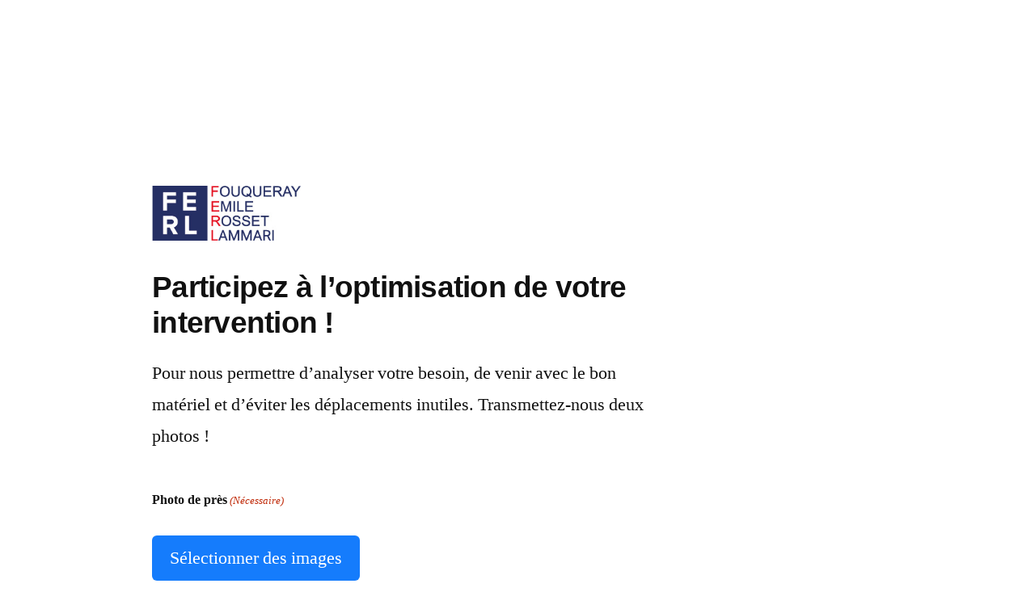

--- FILE ---
content_type: text/html; charset=UTF-8
request_url: https://batilab.co/votredemande/?imageurl=https://batilab.co/logo_fouqueray.jpg&id=&ent=Fouqueray&cgv=https://batilab.co/dgpd-cgv/?so=Fouqueray&mail=contact@fouqueray.fr&maildes=contact@fouqueray.fr&idgx=&mandmail=&po=&typelien=NouvelledemandesiteFouqueray.fr
body_size: 23118
content:
<!doctype html>
<html lang="fr-FR">
<head>
	<meta charset="UTF-8" />
<script>
var gform;gform||(document.addEventListener("gform_main_scripts_loaded",function(){gform.scriptsLoaded=!0}),window.addEventListener("DOMContentLoaded",function(){gform.domLoaded=!0}),gform={domLoaded:!1,scriptsLoaded:!1,initializeOnLoaded:function(o){gform.domLoaded&&gform.scriptsLoaded?o():!gform.domLoaded&&gform.scriptsLoaded?window.addEventListener("DOMContentLoaded",o):document.addEventListener("gform_main_scripts_loaded",o)},hooks:{action:{},filter:{}},addAction:function(o,n,r,t){gform.addHook("action",o,n,r,t)},addFilter:function(o,n,r,t){gform.addHook("filter",o,n,r,t)},doAction:function(o){gform.doHook("action",o,arguments)},applyFilters:function(o){return gform.doHook("filter",o,arguments)},removeAction:function(o,n){gform.removeHook("action",o,n)},removeFilter:function(o,n,r){gform.removeHook("filter",o,n,r)},addHook:function(o,n,r,t,i){null==gform.hooks[o][n]&&(gform.hooks[o][n]=[]);var e=gform.hooks[o][n];null==i&&(i=n+"_"+e.length),gform.hooks[o][n].push({tag:i,callable:r,priority:t=null==t?10:t})},doHook:function(n,o,r){var t;if(r=Array.prototype.slice.call(r,1),null!=gform.hooks[n][o]&&((o=gform.hooks[n][o]).sort(function(o,n){return o.priority-n.priority}),o.forEach(function(o){"function"!=typeof(t=o.callable)&&(t=window[t]),"action"==n?t.apply(null,r):r[0]=t.apply(null,r)})),"filter"==n)return r[0]},removeHook:function(o,n,t,i){var r;null!=gform.hooks[o][n]&&(r=(r=gform.hooks[o][n]).filter(function(o,n,r){return!!(null!=i&&i!=o.tag||null!=t&&t!=o.priority)}),gform.hooks[o][n]=r)}});
</script>

	<meta name="viewport" content="width=device-width, initial-scale=1" />
	<link rel="profile" href="https://gmpg.org/xfn/11" />
	<title></title>
<meta name='robots' content='max-image-preview:large' />
	<style>img:is([sizes="auto" i], [sizes^="auto," i]) { contain-intrinsic-size: 3000px 1500px }</style>
	<link rel='dns-prefetch' href='//maps.googleapis.com' />
<link rel="alternate" type="application/rss+xml" title=" &raquo; Flux" href="https://batilab.co/feed/" />
<link rel="alternate" type="application/rss+xml" title=" &raquo; Flux des commentaires" href="https://batilab.co/comments/feed/" />
<script>
window._wpemojiSettings = {"baseUrl":"https:\/\/s.w.org\/images\/core\/emoji\/16.0.1\/72x72\/","ext":".png","svgUrl":"https:\/\/s.w.org\/images\/core\/emoji\/16.0.1\/svg\/","svgExt":".svg","source":{"concatemoji":"https:\/\/batilab.co\/wp-includes\/js\/wp-emoji-release.min.js?ver=6.8.3"}};
/*! This file is auto-generated */
!function(s,n){var o,i,e;function c(e){try{var t={supportTests:e,timestamp:(new Date).valueOf()};sessionStorage.setItem(o,JSON.stringify(t))}catch(e){}}function p(e,t,n){e.clearRect(0,0,e.canvas.width,e.canvas.height),e.fillText(t,0,0);var t=new Uint32Array(e.getImageData(0,0,e.canvas.width,e.canvas.height).data),a=(e.clearRect(0,0,e.canvas.width,e.canvas.height),e.fillText(n,0,0),new Uint32Array(e.getImageData(0,0,e.canvas.width,e.canvas.height).data));return t.every(function(e,t){return e===a[t]})}function u(e,t){e.clearRect(0,0,e.canvas.width,e.canvas.height),e.fillText(t,0,0);for(var n=e.getImageData(16,16,1,1),a=0;a<n.data.length;a++)if(0!==n.data[a])return!1;return!0}function f(e,t,n,a){switch(t){case"flag":return n(e,"\ud83c\udff3\ufe0f\u200d\u26a7\ufe0f","\ud83c\udff3\ufe0f\u200b\u26a7\ufe0f")?!1:!n(e,"\ud83c\udde8\ud83c\uddf6","\ud83c\udde8\u200b\ud83c\uddf6")&&!n(e,"\ud83c\udff4\udb40\udc67\udb40\udc62\udb40\udc65\udb40\udc6e\udb40\udc67\udb40\udc7f","\ud83c\udff4\u200b\udb40\udc67\u200b\udb40\udc62\u200b\udb40\udc65\u200b\udb40\udc6e\u200b\udb40\udc67\u200b\udb40\udc7f");case"emoji":return!a(e,"\ud83e\udedf")}return!1}function g(e,t,n,a){var r="undefined"!=typeof WorkerGlobalScope&&self instanceof WorkerGlobalScope?new OffscreenCanvas(300,150):s.createElement("canvas"),o=r.getContext("2d",{willReadFrequently:!0}),i=(o.textBaseline="top",o.font="600 32px Arial",{});return e.forEach(function(e){i[e]=t(o,e,n,a)}),i}function t(e){var t=s.createElement("script");t.src=e,t.defer=!0,s.head.appendChild(t)}"undefined"!=typeof Promise&&(o="wpEmojiSettingsSupports",i=["flag","emoji"],n.supports={everything:!0,everythingExceptFlag:!0},e=new Promise(function(e){s.addEventListener("DOMContentLoaded",e,{once:!0})}),new Promise(function(t){var n=function(){try{var e=JSON.parse(sessionStorage.getItem(o));if("object"==typeof e&&"number"==typeof e.timestamp&&(new Date).valueOf()<e.timestamp+604800&&"object"==typeof e.supportTests)return e.supportTests}catch(e){}return null}();if(!n){if("undefined"!=typeof Worker&&"undefined"!=typeof OffscreenCanvas&&"undefined"!=typeof URL&&URL.createObjectURL&&"undefined"!=typeof Blob)try{var e="postMessage("+g.toString()+"("+[JSON.stringify(i),f.toString(),p.toString(),u.toString()].join(",")+"));",a=new Blob([e],{type:"text/javascript"}),r=new Worker(URL.createObjectURL(a),{name:"wpTestEmojiSupports"});return void(r.onmessage=function(e){c(n=e.data),r.terminate(),t(n)})}catch(e){}c(n=g(i,f,p,u))}t(n)}).then(function(e){for(var t in e)n.supports[t]=e[t],n.supports.everything=n.supports.everything&&n.supports[t],"flag"!==t&&(n.supports.everythingExceptFlag=n.supports.everythingExceptFlag&&n.supports[t]);n.supports.everythingExceptFlag=n.supports.everythingExceptFlag&&!n.supports.flag,n.DOMReady=!1,n.readyCallback=function(){n.DOMReady=!0}}).then(function(){return e}).then(function(){var e;n.supports.everything||(n.readyCallback(),(e=n.source||{}).concatemoji?t(e.concatemoji):e.wpemoji&&e.twemoji&&(t(e.twemoji),t(e.wpemoji)))}))}((window,document),window._wpemojiSettings);
</script>
<link rel='stylesheet' id='gravity_forms_theme_foundation-css' href='https://batilab.co/wp-content/plugins/gravityforms/assets/css/dist/gravity-forms-theme-foundation.min.css?ver=2.7.14' media='all' />
<link rel='stylesheet' id='gravity_forms_theme_reset-css' href='https://batilab.co/wp-content/plugins/gravityforms/assets/css/dist/gravity-forms-theme-reset.min.css?ver=2.7.14' media='all' />
<link rel='stylesheet' id='gravity_forms_theme_framework-css' href='https://batilab.co/wp-content/plugins/gravityforms/assets/css/dist/gravity-forms-theme-framework.min.css?ver=2.7.14' media='all' />
<link rel='stylesheet' id='gravity_forms_orbital_theme-css' href='https://batilab.co/wp-content/plugins/gravityforms/assets/css/dist/gravity-forms-orbital-theme.min.css?ver=2.7.14' media='all' />
<style id='wp-emoji-styles-inline-css'>

	img.wp-smiley, img.emoji {
		display: inline !important;
		border: none !important;
		box-shadow: none !important;
		height: 1em !important;
		width: 1em !important;
		margin: 0 0.07em !important;
		vertical-align: -0.1em !important;
		background: none !important;
		padding: 0 !important;
	}
</style>
<link rel='stylesheet' id='wp-block-library-css' href='https://batilab.co/wp-includes/css/dist/block-library/style.min.css?ver=6.8.3' media='all' />
<style id='wp-block-library-theme-inline-css'>
.wp-block-audio :where(figcaption){color:#555;font-size:13px;text-align:center}.is-dark-theme .wp-block-audio :where(figcaption){color:#ffffffa6}.wp-block-audio{margin:0 0 1em}.wp-block-code{border:1px solid #ccc;border-radius:4px;font-family:Menlo,Consolas,monaco,monospace;padding:.8em 1em}.wp-block-embed :where(figcaption){color:#555;font-size:13px;text-align:center}.is-dark-theme .wp-block-embed :where(figcaption){color:#ffffffa6}.wp-block-embed{margin:0 0 1em}.blocks-gallery-caption{color:#555;font-size:13px;text-align:center}.is-dark-theme .blocks-gallery-caption{color:#ffffffa6}:root :where(.wp-block-image figcaption){color:#555;font-size:13px;text-align:center}.is-dark-theme :root :where(.wp-block-image figcaption){color:#ffffffa6}.wp-block-image{margin:0 0 1em}.wp-block-pullquote{border-bottom:4px solid;border-top:4px solid;color:currentColor;margin-bottom:1.75em}.wp-block-pullquote cite,.wp-block-pullquote footer,.wp-block-pullquote__citation{color:currentColor;font-size:.8125em;font-style:normal;text-transform:uppercase}.wp-block-quote{border-left:.25em solid;margin:0 0 1.75em;padding-left:1em}.wp-block-quote cite,.wp-block-quote footer{color:currentColor;font-size:.8125em;font-style:normal;position:relative}.wp-block-quote:where(.has-text-align-right){border-left:none;border-right:.25em solid;padding-left:0;padding-right:1em}.wp-block-quote:where(.has-text-align-center){border:none;padding-left:0}.wp-block-quote.is-large,.wp-block-quote.is-style-large,.wp-block-quote:where(.is-style-plain){border:none}.wp-block-search .wp-block-search__label{font-weight:700}.wp-block-search__button{border:1px solid #ccc;padding:.375em .625em}:where(.wp-block-group.has-background){padding:1.25em 2.375em}.wp-block-separator.has-css-opacity{opacity:.4}.wp-block-separator{border:none;border-bottom:2px solid;margin-left:auto;margin-right:auto}.wp-block-separator.has-alpha-channel-opacity{opacity:1}.wp-block-separator:not(.is-style-wide):not(.is-style-dots){width:100px}.wp-block-separator.has-background:not(.is-style-dots){border-bottom:none;height:1px}.wp-block-separator.has-background:not(.is-style-wide):not(.is-style-dots){height:2px}.wp-block-table{margin:0 0 1em}.wp-block-table td,.wp-block-table th{word-break:normal}.wp-block-table :where(figcaption){color:#555;font-size:13px;text-align:center}.is-dark-theme .wp-block-table :where(figcaption){color:#ffffffa6}.wp-block-video :where(figcaption){color:#555;font-size:13px;text-align:center}.is-dark-theme .wp-block-video :where(figcaption){color:#ffffffa6}.wp-block-video{margin:0 0 1em}:root :where(.wp-block-template-part.has-background){margin-bottom:0;margin-top:0;padding:1.25em 2.375em}
</style>
<style id='classic-theme-styles-inline-css'>
/*! This file is auto-generated */
.wp-block-button__link{color:#fff;background-color:#32373c;border-radius:9999px;box-shadow:none;text-decoration:none;padding:calc(.667em + 2px) calc(1.333em + 2px);font-size:1.125em}.wp-block-file__button{background:#32373c;color:#fff;text-decoration:none}
</style>
<style id='global-styles-inline-css'>
:root{--wp--preset--aspect-ratio--square: 1;--wp--preset--aspect-ratio--4-3: 4/3;--wp--preset--aspect-ratio--3-4: 3/4;--wp--preset--aspect-ratio--3-2: 3/2;--wp--preset--aspect-ratio--2-3: 2/3;--wp--preset--aspect-ratio--16-9: 16/9;--wp--preset--aspect-ratio--9-16: 9/16;--wp--preset--color--black: #000000;--wp--preset--color--cyan-bluish-gray: #abb8c3;--wp--preset--color--white: #FFF;--wp--preset--color--pale-pink: #f78da7;--wp--preset--color--vivid-red: #cf2e2e;--wp--preset--color--luminous-vivid-orange: #ff6900;--wp--preset--color--luminous-vivid-amber: #fcb900;--wp--preset--color--light-green-cyan: #7bdcb5;--wp--preset--color--vivid-green-cyan: #00d084;--wp--preset--color--pale-cyan-blue: #8ed1fc;--wp--preset--color--vivid-cyan-blue: #0693e3;--wp--preset--color--vivid-purple: #9b51e0;--wp--preset--color--primary: #00a81f;--wp--preset--color--secondary: #007516;--wp--preset--color--dark-gray: #111;--wp--preset--color--light-gray: #767676;--wp--preset--gradient--vivid-cyan-blue-to-vivid-purple: linear-gradient(135deg,rgba(6,147,227,1) 0%,rgb(155,81,224) 100%);--wp--preset--gradient--light-green-cyan-to-vivid-green-cyan: linear-gradient(135deg,rgb(122,220,180) 0%,rgb(0,208,130) 100%);--wp--preset--gradient--luminous-vivid-amber-to-luminous-vivid-orange: linear-gradient(135deg,rgba(252,185,0,1) 0%,rgba(255,105,0,1) 100%);--wp--preset--gradient--luminous-vivid-orange-to-vivid-red: linear-gradient(135deg,rgba(255,105,0,1) 0%,rgb(207,46,46) 100%);--wp--preset--gradient--very-light-gray-to-cyan-bluish-gray: linear-gradient(135deg,rgb(238,238,238) 0%,rgb(169,184,195) 100%);--wp--preset--gradient--cool-to-warm-spectrum: linear-gradient(135deg,rgb(74,234,220) 0%,rgb(151,120,209) 20%,rgb(207,42,186) 40%,rgb(238,44,130) 60%,rgb(251,105,98) 80%,rgb(254,248,76) 100%);--wp--preset--gradient--blush-light-purple: linear-gradient(135deg,rgb(255,206,236) 0%,rgb(152,150,240) 100%);--wp--preset--gradient--blush-bordeaux: linear-gradient(135deg,rgb(254,205,165) 0%,rgb(254,45,45) 50%,rgb(107,0,62) 100%);--wp--preset--gradient--luminous-dusk: linear-gradient(135deg,rgb(255,203,112) 0%,rgb(199,81,192) 50%,rgb(65,88,208) 100%);--wp--preset--gradient--pale-ocean: linear-gradient(135deg,rgb(255,245,203) 0%,rgb(182,227,212) 50%,rgb(51,167,181) 100%);--wp--preset--gradient--electric-grass: linear-gradient(135deg,rgb(202,248,128) 0%,rgb(113,206,126) 100%);--wp--preset--gradient--midnight: linear-gradient(135deg,rgb(2,3,129) 0%,rgb(40,116,252) 100%);--wp--preset--font-size--small: 19.5px;--wp--preset--font-size--medium: 20px;--wp--preset--font-size--large: 36.5px;--wp--preset--font-size--x-large: 42px;--wp--preset--font-size--normal: 22px;--wp--preset--font-size--huge: 49.5px;--wp--preset--spacing--20: 0.44rem;--wp--preset--spacing--30: 0.67rem;--wp--preset--spacing--40: 1rem;--wp--preset--spacing--50: 1.5rem;--wp--preset--spacing--60: 2.25rem;--wp--preset--spacing--70: 3.38rem;--wp--preset--spacing--80: 5.06rem;--wp--preset--shadow--natural: 6px 6px 9px rgba(0, 0, 0, 0.2);--wp--preset--shadow--deep: 12px 12px 50px rgba(0, 0, 0, 0.4);--wp--preset--shadow--sharp: 6px 6px 0px rgba(0, 0, 0, 0.2);--wp--preset--shadow--outlined: 6px 6px 0px -3px rgba(255, 255, 255, 1), 6px 6px rgba(0, 0, 0, 1);--wp--preset--shadow--crisp: 6px 6px 0px rgba(0, 0, 0, 1);}:where(.is-layout-flex){gap: 0.5em;}:where(.is-layout-grid){gap: 0.5em;}body .is-layout-flex{display: flex;}.is-layout-flex{flex-wrap: wrap;align-items: center;}.is-layout-flex > :is(*, div){margin: 0;}body .is-layout-grid{display: grid;}.is-layout-grid > :is(*, div){margin: 0;}:where(.wp-block-columns.is-layout-flex){gap: 2em;}:where(.wp-block-columns.is-layout-grid){gap: 2em;}:where(.wp-block-post-template.is-layout-flex){gap: 1.25em;}:where(.wp-block-post-template.is-layout-grid){gap: 1.25em;}.has-black-color{color: var(--wp--preset--color--black) !important;}.has-cyan-bluish-gray-color{color: var(--wp--preset--color--cyan-bluish-gray) !important;}.has-white-color{color: var(--wp--preset--color--white) !important;}.has-pale-pink-color{color: var(--wp--preset--color--pale-pink) !important;}.has-vivid-red-color{color: var(--wp--preset--color--vivid-red) !important;}.has-luminous-vivid-orange-color{color: var(--wp--preset--color--luminous-vivid-orange) !important;}.has-luminous-vivid-amber-color{color: var(--wp--preset--color--luminous-vivid-amber) !important;}.has-light-green-cyan-color{color: var(--wp--preset--color--light-green-cyan) !important;}.has-vivid-green-cyan-color{color: var(--wp--preset--color--vivid-green-cyan) !important;}.has-pale-cyan-blue-color{color: var(--wp--preset--color--pale-cyan-blue) !important;}.has-vivid-cyan-blue-color{color: var(--wp--preset--color--vivid-cyan-blue) !important;}.has-vivid-purple-color{color: var(--wp--preset--color--vivid-purple) !important;}.has-black-background-color{background-color: var(--wp--preset--color--black) !important;}.has-cyan-bluish-gray-background-color{background-color: var(--wp--preset--color--cyan-bluish-gray) !important;}.has-white-background-color{background-color: var(--wp--preset--color--white) !important;}.has-pale-pink-background-color{background-color: var(--wp--preset--color--pale-pink) !important;}.has-vivid-red-background-color{background-color: var(--wp--preset--color--vivid-red) !important;}.has-luminous-vivid-orange-background-color{background-color: var(--wp--preset--color--luminous-vivid-orange) !important;}.has-luminous-vivid-amber-background-color{background-color: var(--wp--preset--color--luminous-vivid-amber) !important;}.has-light-green-cyan-background-color{background-color: var(--wp--preset--color--light-green-cyan) !important;}.has-vivid-green-cyan-background-color{background-color: var(--wp--preset--color--vivid-green-cyan) !important;}.has-pale-cyan-blue-background-color{background-color: var(--wp--preset--color--pale-cyan-blue) !important;}.has-vivid-cyan-blue-background-color{background-color: var(--wp--preset--color--vivid-cyan-blue) !important;}.has-vivid-purple-background-color{background-color: var(--wp--preset--color--vivid-purple) !important;}.has-black-border-color{border-color: var(--wp--preset--color--black) !important;}.has-cyan-bluish-gray-border-color{border-color: var(--wp--preset--color--cyan-bluish-gray) !important;}.has-white-border-color{border-color: var(--wp--preset--color--white) !important;}.has-pale-pink-border-color{border-color: var(--wp--preset--color--pale-pink) !important;}.has-vivid-red-border-color{border-color: var(--wp--preset--color--vivid-red) !important;}.has-luminous-vivid-orange-border-color{border-color: var(--wp--preset--color--luminous-vivid-orange) !important;}.has-luminous-vivid-amber-border-color{border-color: var(--wp--preset--color--luminous-vivid-amber) !important;}.has-light-green-cyan-border-color{border-color: var(--wp--preset--color--light-green-cyan) !important;}.has-vivid-green-cyan-border-color{border-color: var(--wp--preset--color--vivid-green-cyan) !important;}.has-pale-cyan-blue-border-color{border-color: var(--wp--preset--color--pale-cyan-blue) !important;}.has-vivid-cyan-blue-border-color{border-color: var(--wp--preset--color--vivid-cyan-blue) !important;}.has-vivid-purple-border-color{border-color: var(--wp--preset--color--vivid-purple) !important;}.has-vivid-cyan-blue-to-vivid-purple-gradient-background{background: var(--wp--preset--gradient--vivid-cyan-blue-to-vivid-purple) !important;}.has-light-green-cyan-to-vivid-green-cyan-gradient-background{background: var(--wp--preset--gradient--light-green-cyan-to-vivid-green-cyan) !important;}.has-luminous-vivid-amber-to-luminous-vivid-orange-gradient-background{background: var(--wp--preset--gradient--luminous-vivid-amber-to-luminous-vivid-orange) !important;}.has-luminous-vivid-orange-to-vivid-red-gradient-background{background: var(--wp--preset--gradient--luminous-vivid-orange-to-vivid-red) !important;}.has-very-light-gray-to-cyan-bluish-gray-gradient-background{background: var(--wp--preset--gradient--very-light-gray-to-cyan-bluish-gray) !important;}.has-cool-to-warm-spectrum-gradient-background{background: var(--wp--preset--gradient--cool-to-warm-spectrum) !important;}.has-blush-light-purple-gradient-background{background: var(--wp--preset--gradient--blush-light-purple) !important;}.has-blush-bordeaux-gradient-background{background: var(--wp--preset--gradient--blush-bordeaux) !important;}.has-luminous-dusk-gradient-background{background: var(--wp--preset--gradient--luminous-dusk) !important;}.has-pale-ocean-gradient-background{background: var(--wp--preset--gradient--pale-ocean) !important;}.has-electric-grass-gradient-background{background: var(--wp--preset--gradient--electric-grass) !important;}.has-midnight-gradient-background{background: var(--wp--preset--gradient--midnight) !important;}.has-small-font-size{font-size: var(--wp--preset--font-size--small) !important;}.has-medium-font-size{font-size: var(--wp--preset--font-size--medium) !important;}.has-large-font-size{font-size: var(--wp--preset--font-size--large) !important;}.has-x-large-font-size{font-size: var(--wp--preset--font-size--x-large) !important;}
:where(.wp-block-post-template.is-layout-flex){gap: 1.25em;}:where(.wp-block-post-template.is-layout-grid){gap: 1.25em;}
:where(.wp-block-columns.is-layout-flex){gap: 2em;}:where(.wp-block-columns.is-layout-grid){gap: 2em;}
:root :where(.wp-block-pullquote){font-size: 1.5em;line-height: 1.6;}
</style>
<link rel='stylesheet' id='twentynineteen-style-css' href='https://batilab.co/wp-content/themes/twentynineteen/style.css?ver=2.5' media='all' />
<link rel='stylesheet' id='twentynineteen-print-style-css' href='https://batilab.co/wp-content/themes/twentynineteen/print.css?ver=2.5' media='print' />
<link rel='stylesheet' id='gform_basic-css' href='https://batilab.co/wp-content/plugins/gravityforms/assets/css/dist/basic.min.css?ver=2.7.14' media='all' />
<link rel='stylesheet' id='gform_theme_components-css' href='https://batilab.co/wp-content/plugins/gravityforms/assets/css/dist/theme-components.min.css?ver=2.7.14' media='all' />
<link rel='stylesheet' id='gform_theme_ie11-css' href='https://batilab.co/wp-content/plugins/gravityforms/assets/css/dist/theme-ie11.min.css?ver=2.7.14' media='all' />
<link rel='stylesheet' id='gform_theme-css' href='https://batilab.co/wp-content/plugins/gravityforms/assets/css/dist/theme.min.css?ver=2.7.14' media='all' />
<script id="gk-gravityview-blocks-js-extra">
var gkGravityViewBlocks = {"home_page":"https:\/\/batilab.co","ajax_url":"https:\/\/batilab.co\/wp-admin\/admin-ajax.php","create_new_view_url":"https:\/\/batilab.co\/wp-admin\/post-new.php?post_type=gravityview","edit_view_url":"https:\/\/batilab.co\/wp-admin\/post.php?action=edit&post=%s","views":[{"value":"427","label":"DEMANDE (#427)"},{"value":"340","label":"RAPPORT (#340)"},{"value":"25817","label":"Service commercial Batibig (#25817)"},{"value":"1180","label":"Technicien en route (#1180)"},{"value":"990","label":"Test TABLE (#990)"}],"gk-gravityview-blocks\/entry":{"previewImage":"https:\/\/batilab.co\/wp-content\/plugins\/gravityview\/future\/includes\/gutenberg\/blocks\/entry\/preview.svg"},"gk-gravityview-blocks\/entry-field":{"previewImage":"https:\/\/batilab.co\/wp-content\/plugins\/gravityview\/future\/includes\/gutenberg\/blocks\/entry-field\/preview.svg"},"gk-gravityview-blocks\/entry-link":{"previewImage":"https:\/\/batilab.co\/wp-content\/plugins\/gravityview\/future\/includes\/gutenberg\/blocks\/entry-link\/preview.svg"},"gk-gravityview-blocks\/view":{"previewImage":"https:\/\/batilab.co\/wp-content\/plugins\/gravityview\/future\/includes\/gutenberg\/blocks\/view\/preview.svg"},"gk-gravityview-blocks\/view-details":{"previewImage":"https:\/\/batilab.co\/wp-content\/plugins\/gravityview\/future\/includes\/gutenberg\/blocks\/view-details\/preview.svg"}};
</script>
<script src="https://batilab.co/wp-includes/js/jquery/jquery.min.js?ver=3.7.1" id="jquery-core-js"></script>
<script src="https://batilab.co/wp-includes/js/jquery/jquery-migrate.min.js?ver=3.4.1" id="jquery-migrate-js"></script>
<script defer='defer' src="https://batilab.co/wp-content/plugins/gravityforms/js/jquery.json.min.js?ver=2.7.14" id="gform_json-js"></script>
<script id="gform_gravityforms-js-extra">
var gf_global = {"gf_currency_config":{"name":"Euro","symbol_left":"","symbol_right":"&#8364;","symbol_padding":" ","thousand_separator":".","decimal_separator":",","decimals":2,"code":"EUR"},"base_url":"https:\/\/batilab.co\/wp-content\/plugins\/gravityforms","number_formats":[],"spinnerUrl":"https:\/\/batilab.co\/wp-content\/plugins\/gravityforms\/images\/spinner.svg","version_hash":"8877f4e27790c6a65759dfc86e797eb3","strings":{"newRowAdded":"Nouvelle ligne ajout\u00e9e.","rowRemoved":"Rang\u00e9e supprim\u00e9e","formSaved":"Le formulaire a \u00e9t\u00e9 enregistr\u00e9. Le contenu contient le lien pour retourner et terminer le formulaire."}};
var gform_i18n = {"datepicker":{"days":{"monday":"Lun","tuesday":"Mar","wednesday":"Mer","thursday":"Jeu","friday":"Ven","saturday":"Sam","sunday":"Dim"},"months":{"january":"Janvier","february":"F\u00e9vrier","march":"Mars","april":"Avril","may":"Mai","june":"Juin","july":"Juillet","august":"Ao\u00fbt","september":"Septembre","october":"Octobre","november":"Novembre","december":"D\u00e9cembre"},"firstDay":1,"iconText":"S\u00e9lectionner une date"}};
var gf_legacy_multi = {"26":""};
var gform_gravityforms = {"strings":{"invalid_file_extension":"Ce type de fichier n\u2019est pas autoris\u00e9. Seuls les formats suivants sont autoris\u00e9s\u00a0:","delete_file":"Supprimer ce fichier","in_progress":"en cours","file_exceeds_limit":"Le fichier d\u00e9passe la taille autoris\u00e9e.","illegal_extension":"Ce type de fichier n\u2019est pas autoris\u00e9.","max_reached":"Nombre de fichiers maximal atteint","unknown_error":"Une erreur s\u2019est produite lors de la sauvegarde du fichier sur le serveur","currently_uploading":"Veuillez attendre la fin de l\u2019envoi","cancel":"Annuler","cancel_upload":"Annuler cet envoi","cancelled":"Annul\u00e9"},"vars":{"images_url":"https:\/\/batilab.co\/wp-content\/plugins\/gravityforms\/images"}};
var gf_global = {"gf_currency_config":{"name":"Euro","symbol_left":"","symbol_right":"&#8364;","symbol_padding":" ","thousand_separator":".","decimal_separator":",","decimals":2,"code":"EUR"},"base_url":"https:\/\/batilab.co\/wp-content\/plugins\/gravityforms","number_formats":[],"spinnerUrl":"https:\/\/batilab.co\/wp-content\/plugins\/gravityforms\/images\/spinner.svg","version_hash":"8877f4e27790c6a65759dfc86e797eb3","strings":{"newRowAdded":"Nouvelle ligne ajout\u00e9e.","rowRemoved":"Rang\u00e9e supprim\u00e9e","formSaved":"Le formulaire a \u00e9t\u00e9 enregistr\u00e9. Le contenu contient le lien pour retourner et terminer le formulaire."}};
</script>
<script id="gform_gravityforms-js-before">


</script>
<script defer='defer' src="https://batilab.co/wp-content/plugins/gravityforms/js/gravityforms.min.js?ver=2.7.14" id="gform_gravityforms-js"></script>
<script id="gform_conditional_logic-js-extra">
var gf_legacy = {"is_legacy":""};
</script>
<script defer='defer' src="https://batilab.co/wp-content/plugins/gravityforms/js/conditional_logic.min.js?ver=2.7.14" id="gform_conditional_logic-js"></script>
<script defer='defer' src="https://batilab.co/wp-content/plugins/gravityforms/assets/js/dist/utils.min.js?ver=59d951b75d934ae23e0ea7f9776264aa" id="gform_gravityforms_utils-js"></script>
<script src="https://batilab.co/wp-includes/js/jquery/ui/core.min.js?ver=1.13.3" id="jquery-ui-core-js"></script>
<script src="https://batilab.co/wp-includes/js/jquery/ui/mouse.min.js?ver=1.13.3" id="jquery-ui-mouse-js"></script>
<script src="https://batilab.co/wp-includes/js/jquery/ui/sortable.min.js?ver=1.13.3" id="jquery-ui-sortable-js"></script>
<script src="https://batilab.co/wp-content/plugins/gravityformssurvey/js/gsurvey.min.js?ver=3.8" id="gsurvey_js-js"></script>
<link rel="https://api.w.org/" href="https://batilab.co/wp-json/" /><link rel="alternate" title="JSON" type="application/json" href="https://batilab.co/wp-json/wp/v2/pages/78" /><link rel="EditURI" type="application/rsd+xml" title="RSD" href="https://batilab.co/xmlrpc.php?rsd" />
<meta name="generator" content="WordPress 6.8.3" />
<link rel="canonical" href="https://batilab.co/votredemande/" />
<link rel='shortlink' href='https://batilab.co/?p=78' />
<link rel="alternate" title="oEmbed (JSON)" type="application/json+oembed" href="https://batilab.co/wp-json/oembed/1.0/embed?url=https%3A%2F%2Fbatilab.co%2Fvotredemande%2F" />
<link rel="alternate" title="oEmbed (XML)" type="text/xml+oembed" href="https://batilab.co/wp-json/oembed/1.0/embed?url=https%3A%2F%2Fbatilab.co%2Fvotredemande%2F&#038;format=xml" />

	<style type="text/css" id="custom-theme-colors" >
		
		/*
		 * Set background for:
		 * - featured image :before
		 * - featured image :before
		 * - post thumbmail :before
		 * - post thumbmail :before
		 * - Submenu
		 * - Sticky Post
		 * - buttons
		 * - WP Block Button
		 * - Blocks
		 */
		.image-filters-enabled .site-header.featured-image .site-featured-image:before,
		.image-filters-enabled .site-header.featured-image .site-featured-image:after,
		.image-filters-enabled .entry .post-thumbnail:before,
		.image-filters-enabled .entry .post-thumbnail:after,
		.main-navigation .sub-menu,
		.sticky-post,
		.entry .entry-content .wp-block-button .wp-block-button__link:not(.has-background),
		.entry .button, button, input[type="button"], input[type="reset"], input[type="submit"],
		.entry .entry-content > .has-primary-background-color,
		.entry .entry-content > *[class^="wp-block-"].has-primary-background-color,
		.entry .entry-content > *[class^="wp-block-"] .has-primary-background-color,
		.entry .entry-content > *[class^="wp-block-"].is-style-solid-color,
		.entry .entry-content > *[class^="wp-block-"].is-style-solid-color.has-primary-background-color,
		.entry .entry-content .wp-block-file .wp-block-file__button {
			background-color: hsl( 131, 100%, 33% ); /* base: #0073a8; */
		}

		/*
		 * Set Color for:
		 * - all links
		 * - main navigation links
		 * - Post navigation links
		 * - Post entry meta hover
		 * - Post entry header more-link hover
		 * - main navigation svg
		 * - comment navigation
		 * - Comment edit link hover
		 * - Site Footer Link hover
		 * - Widget links
		 */
		a,
		a:visited,
		.main-navigation .main-menu > li,
		.main-navigation ul.main-menu > li > a,
		.post-navigation .post-title,
		.entry .entry-meta a:hover,
		.entry .entry-footer a:hover,
		.entry .entry-content .more-link:hover,
		.main-navigation .main-menu > li > a + svg,
		.comment .comment-metadata > a:hover,
		.comment .comment-metadata .comment-edit-link:hover,
		#colophon .site-info a:hover,
		.widget a,
		.entry .entry-content .wp-block-button.is-style-outline .wp-block-button__link:not(.has-text-color),
		.entry .entry-content > .has-primary-color,
		.entry .entry-content > *[class^="wp-block-"] .has-primary-color,
		.entry .entry-content > *[class^="wp-block-"].is-style-solid-color blockquote.has-primary-color,
		.entry .entry-content > *[class^="wp-block-"].is-style-solid-color blockquote.has-primary-color p {
			color: hsl( 131, 100%, 33% ); /* base: #0073a8; */
		}

		/*
		 * Set border color for:
		 * wp block quote
		 * :focus
		 */
		blockquote,
		.entry .entry-content blockquote,
		.entry .entry-content .wp-block-quote:not(.is-large),
		.entry .entry-content .wp-block-quote:not(.is-style-large),
		input[type="text"]:focus,
		input[type="email"]:focus,
		input[type="url"]:focus,
		input[type="password"]:focus,
		input[type="search"]:focus,
		input[type="number"]:focus,
		input[type="tel"]:focus,
		input[type="range"]:focus,
		input[type="date"]:focus,
		input[type="month"]:focus,
		input[type="week"]:focus,
		input[type="time"]:focus,
		input[type="datetime"]:focus,
		input[type="datetime-local"]:focus,
		input[type="color"]:focus,
		textarea:focus {
			border-color: hsl( 131, 100%, 33% ); /* base: #0073a8; */
		}

		.gallery-item > div > a:focus {
			box-shadow: 0 0 0 2px hsl( 131, 100%, 33% ); /* base: #0073a8; */
		}

		/* Hover colors */
		a:hover, a:active,
		.main-navigation .main-menu > li > a:hover,
		.main-navigation .main-menu > li > a:hover + svg,
		.post-navigation .nav-links a:hover,
		.post-navigation .nav-links a:hover .post-title,
		.author-bio .author-description .author-link:hover,
		.entry .entry-content > .has-secondary-color,
		.entry .entry-content > *[class^="wp-block-"] .has-secondary-color,
		.entry .entry-content > *[class^="wp-block-"].is-style-solid-color blockquote.has-secondary-color,
		.entry .entry-content > *[class^="wp-block-"].is-style-solid-color blockquote.has-secondary-color p,
		.comment .comment-author .fn a:hover,
		.comment-reply-link:hover,
		.comment-navigation .nav-previous a:hover,
		.comment-navigation .nav-next a:hover,
		#cancel-comment-reply-link:hover,
		.widget a:hover {
			color: hsl( 131, 100%, 23% ); /* base: #005177; */
		}

		.main-navigation .sub-menu > li > a:hover,
		.main-navigation .sub-menu > li > a:focus,
		.main-navigation .sub-menu > li > a:hover:after,
		.main-navigation .sub-menu > li > a:focus:after,
		.main-navigation .sub-menu > li > .menu-item-link-return:hover,
		.main-navigation .sub-menu > li > .menu-item-link-return:focus,
		.main-navigation .sub-menu > li > a:not(.submenu-expand):hover,
		.main-navigation .sub-menu > li > a:not(.submenu-expand):focus,
		.entry .entry-content > .has-secondary-background-color,
		.entry .entry-content > *[class^="wp-block-"].has-secondary-background-color,
		.entry .entry-content > *[class^="wp-block-"] .has-secondary-background-color,
		.entry .entry-content > *[class^="wp-block-"].is-style-solid-color.has-secondary-background-color {
			background-color: hsl( 131, 100%, 23% ); /* base: #005177; */
		}

		/* Text selection colors */
		::selection {
			background-color: hsl( 131, 50%, 90% ); /* base: #005177; */
		}
		::-moz-selection {
			background-color: hsl( 131, 50%, 90% ); /* base: #005177; */
		}	</style>
	<link rel="icon" href="https://batilab.co/wp-content/uploads/2023/04/cropped-icbatilab-32x32.png" sizes="32x32" />
<link rel="icon" href="https://batilab.co/wp-content/uploads/2023/04/cropped-icbatilab-192x192.png" sizes="192x192" />
<link rel="apple-touch-icon" href="https://batilab.co/wp-content/uploads/2023/04/cropped-icbatilab-180x180.png" />
<meta name="msapplication-TileImage" content="https://batilab.co/wp-content/uploads/2023/04/cropped-icbatilab-270x270.png" />
		<style id="wp-custom-css">
			.wp-block-column is-layout-flow wp-block-column-is-layout-flow {
	padding: 30px;
  box-shadow: 0px 10px 13px -7px #000000;
  border-radius: 5px;
}

.entry-content
{
margin : null;	
}

#input_19_41{
border-radius : 15px
}

#input_19_42{
border-radius : 15px
}		</style>
			<script>UPLOADCARE_PUBLIC_KEY = '039028dfff81972d4fdd';
UPLOADCARE_LOCALE = 'fr';
UPLOADCARE_TABS = 'file camera';
UPLOADCARE_IMAGE_SHRINK = '1024x1024';
UPLOADCARE_IMAGES_ONLY = true;
</script>
<script src="https://ucarecdn.com/libs/widget/3.x/uploadcare.full.min.js" data-integration="GravityForms"></script>
	<script>
UPLOADCARE_LOCALE = "fr"
UPLOADCARE_IMAGES_ONLY = "true"
UPLOADCARE_TABS = "file camera"
<!-- jQuery 1.8 or later, 33 KB -->
<script src="https://ajax.googleapis.com/ajax/libs/jquery/1.11.1/jquery.min.js"></script>

<!-- Fotorama from CDNJS, 19 KB -->
<link  href="https://cdnjs.cloudflare.com/ajax/libs/fotorama/4.6.4/fotorama.css" rel="stylesheet">
<script src="https://cdnjs.cloudflare.com/ajax/libs/fotorama/4.6.4/fotorama.js"></script>
</script>
</head>

<body class="wp-singular page-template-default page page-id-78 wp-embed-responsive wp-theme-twentynineteen singular image-filters-enabled">
<div id="page" class="site">
	<a class="skip-link screen-reader-text" href="#content">
		Aller au contenu	</a>

		<header id="masthead" class="site-header">

			<div class="site-branding-container">
				<div class="site-branding">

			
			</div><!-- .site-branding -->
			</div><!-- .site-branding-container -->

					</header><!-- #masthead -->

	<div id="content" class="site-content">

	<div id="primary" class="content-area">
		<main id="main" class="site-main">

			
<article id="post-78" class="post-78 page type-page status-publish hentry entry">
		<header class="entry-header">
		

	</header>
	
	<div class="entry-content">
		
                <div class='gf_browser_chrome gform_wrapper gravity-theme gform-theme--no-framework' data-form-theme='gravity-theme' data-form-index='0' id='gform_wrapper_26' style='display:none'><div id='gf_26' class='gform_anchor' tabindex='-1'></div><form method='post' enctype='multipart/form-data' target='gform_ajax_frame_26' id='gform_26'  action='/votredemande/?imageurl=https%3A%2F%2Fbatilab.co%2Flogo_fouqueray.jpg&#038;id&#038;ent=Fouqueray&#038;cgv=https%3A%2F%2Fbatilab.co%2Fdgpd-cgv%2F%3Fso%3DFouqueray&#038;mail=contact%40fouqueray.fr&#038;maildes=contact%40fouqueray.fr&#038;idgx&#038;mandmail&#038;po&#038;typelien=NouvelledemandesiteFouqueray.fr#gf_26' data-formid='26' novalidate>
                        <div class='gform-body gform_body'><div id='gform_fields_26' class='gform_fields top_label form_sublabel_below description_below'><div id="field_26_3"  class="gfield gfield--type-text gfield--width-full field_sublabel_below gfield--no-description field_description_below gfield_visibility_hidden"  data-js-reload="field_26_3"><div class='admin-hidden-markup'><i class='gform-icon gform-icon--hidden'></i><span>Hidden</span></div><label class='gfield_label gform-field-label' for='input_26_3' >Type</label><div class='ginput_container ginput_container_text'><input name='input_3' id='input_26_3' type='text' value='' class='large' maxlength='60'     aria-invalid="false"   /> </div></div><div id="field_26_6"  class="gfield gfield--type-text gfield--width-full field_sublabel_below gfield--no-description field_description_below gfield_visibility_hidden"  data-js-reload="field_26_6"><div class='admin-hidden-markup'><i class='gform-icon gform-icon--hidden'></i><span>Hidden</span></div><label class='gfield_label gform-field-label' for='input_26_6' >id_batilab</label><div class='ginput_container ginput_container_text'><input name='input_6' id='input_26_6' type='text' value='' class='large' maxlength='40'     aria-invalid="false"   /> </div></div><div id="field_26_35"  class="gfield gfield--type-text gfield--width-full field_sublabel_below gfield--no-description field_description_below gfield_visibility_hidden"  data-js-reload="field_26_35"><div class='admin-hidden-markup'><i class='gform-icon gform-icon--hidden'></i><span>Hidden</span></div><label class='gfield_label gform-field-label' for='input_26_35' >id_GX</label><div class='ginput_container ginput_container_text'><input name='input_35' id='input_26_35' type='text' value='' class='large' maxlength='40'     aria-invalid="false"   /> </div></div><div id="field_26_5"  class="gfield gfield--type-text gfield--width-full field_sublabel_below gfield--no-description field_description_below gfield_visibility_hidden"  data-js-reload="field_26_5"><div class='admin-hidden-markup'><i class='gform-icon gform-icon--hidden'></i><span>Hidden</span></div><label class='gfield_label gform-field-label' for='input_26_5' >Logo Societe</label><div class='ginput_container ginput_container_text'><input name='input_5' id='input_26_5' type='text' value='https://batilab.co/logo_fouqueray.jpg' class='large' maxlength='60'     aria-invalid="false"   /> </div></div><div id="field_26_26"  class="gfield gfield--type-text gfield--width-full field_sublabel_below gfield--no-description field_description_below gfield_visibility_hidden"  data-js-reload="field_26_26"><div class='admin-hidden-markup'><i class='gform-icon gform-icon--hidden'></i><span>Hidden</span></div><label class='gfield_label gform-field-label' for='input_26_26' >Type mandataire</label><div class='ginput_container ginput_container_text'><input name='input_26' id='input_26_26' type='text' value='' class='large' maxlength='60'     aria-invalid="false"   /> </div></div><div id="field_26_7"  class="gfield gfield--type-text gfield--width-full field_sublabel_below gfield--no-description field_description_below gfield_visibility_hidden"  data-js-reload="field_26_7"><div class='admin-hidden-markup'><i class='gform-icon gform-icon--hidden'></i><span>Hidden</span></div><label class='gfield_label gform-field-label' for='input_26_7' >Societe</label><div class='ginput_container ginput_container_text'><input name='input_7' id='input_26_7' type='text' value='Fouqueray' class='large' maxlength='60'     aria-invalid="false"   /> </div></div><div id="field_26_37"  class="gfield gfield--type-text gfield--width-full field_sublabel_below gfield--no-description field_description_below gfield_visibility_hidden"  data-js-reload="field_26_37"><div class='admin-hidden-markup'><i class='gform-icon gform-icon--hidden'></i><span>Hidden</span></div><label class='gfield_label gform-field-label' for='input_26_37' >Type de lien</label><div class='ginput_container ginput_container_text'><input name='input_37' id='input_26_37' type='text' value='NouvelledemandesiteFouqueray.fr' class='large' maxlength='160'     aria-invalid="false"   /> </div></div><div id="field_26_8"  class="gfield gfield--type-text gfield--width-full field_sublabel_below gfield--no-description field_description_below gfield_visibility_hidden"  data-js-reload="field_26_8"><div class='admin-hidden-markup'><i class='gform-icon gform-icon--hidden'></i><span>Hidden</span></div><label class='gfield_label gform-field-label' for='input_26_8' >cgv</label><div class='ginput_container ginput_container_text'><input name='input_8' id='input_26_8' type='text' value='https://batilab.co/dgpd-cgv/?so=Fouqueray' class='large' maxlength='60'     aria-invalid="false"   /> </div></div><div id="field_26_4"  class="gfield gfield--type-email gfield--width-full field_sublabel_below gfield--no-description field_description_below gfield_visibility_hidden"  data-js-reload="field_26_4"><div class='admin-hidden-markup'><i class='gform-icon gform-icon--hidden'></i><span>Hidden</span></div><label class='gfield_label gform-field-label' for='input_26_4' >E-mail</label><div class='ginput_container ginput_container_email'>
                            <input name='input_4' id='input_26_4' type='email' value='' class='large'     aria-invalid="false"  />
                        </div></div><div id="field_26_10"  class="gfield gfield--type-email gfield--width-full field_sublabel_below gfield--no-description field_description_below gfield_visibility_hidden"  data-js-reload="field_26_10"><div class='admin-hidden-markup'><i class='gform-icon gform-icon--hidden'></i><span>Hidden</span></div><label class='gfield_label gform-field-label' for='input_26_10' >E-mail Societe Destinataire</label><div class='ginput_container ginput_container_email'>
                            <input name='input_10' id='input_26_10' type='email' value='contact@fouqueray.fr' class='large'     aria-invalid="false"  />
                        </div></div><div id="field_26_36"  class="gfield gfield--type-email gfield--width-full field_sublabel_below gfield--no-description field_description_below gfield_visibility_hidden"  data-js-reload="field_26_36"><div class='admin-hidden-markup'><i class='gform-icon gform-icon--hidden'></i><span>Hidden</span></div><label class='gfield_label gform-field-label' for='input_26_36' >Contact Mandataire E-mail</label><div class='ginput_container ginput_container_email'>
                            <input name='input_36' id='input_26_36' type='email' value='' class='large'     aria-invalid="false"  />
                        </div></div><div id="field_26_66"  class="gfield gfield--type-html gfield--width-full gfield_html gfield_html_formatted gfield_no_follows_desc field_sublabel_below gfield--no-description field_description_below gfield_visibility_visible"  data-js-reload="field_26_66"><h3>Service d&#8217;astreinte ! </h3>
<p>Bénéficiez de notre service d&#8217;astreinte. Confiez-nous votre demande,&#8230;<p></div><fieldset id="field_26_75"  class="gfield gfield--type-radio gfield--type-choice gfield--width-full gfield_contains_required field_sublabel_below gfield--no-description field_description_below gfield_visibility_visible"  data-js-reload="field_26_75"><legend class='gfield_label gform-field-label'  >Demande<span class="gfield_required"><span class="gfield_required gfield_required_text">(Nécessaire)</span></span></legend><div class='ginput_container ginput_container_radio'><div class='gfield_radio' id='input_26_75'>
			<div class='gchoice gchoice_26_75_0'>
					<input class='gfield-choice-input' name='input_75' type='radio' value='1'  id='choice_26_75_0' onchange='gformToggleRadioOther( this )'    />
					<label for='choice_26_75_0' id='label_26_75_0' class='gform-field-label gform-field-label--type-inline'>Nouvelle demande de devis ou d&#8217;intervention.</label>
			</div>
			<div class='gchoice gchoice_26_75_1'>
					<input class='gfield-choice-input' name='input_75' type='radio' value='2'  id='choice_26_75_1' onchange='gformToggleRadioOther( this )'    />
					<label for='choice_26_75_1' id='label_26_75_1' class='gform-field-label gform-field-label--type-inline'>Planifier un devis, une intervention</label>
			</div>
			<div class='gchoice gchoice_26_75_2'>
					<input class='gfield-choice-input' name='input_75' type='radio' value='3'  id='choice_26_75_2' onchange='gformToggleRadioOther( this )'    />
					<label for='choice_26_75_2' id='label_26_75_2' class='gform-field-label gform-field-label--type-inline'>Autre</label>
			</div></div></div></fieldset><fieldset id="field_26_64"  class="gfield gfield--type-radio gfield--type-choice gfield--width-full gfield_contains_required field_sublabel_below gfield--no-description field_description_below gfield_visibility_visible"  data-js-reload="field_26_64"><legend class='gfield_label gform-field-label'  >Votre demande<span class="gfield_required"><span class="gfield_required gfield_required_text">(Nécessaire)</span></span></legend><div class='ginput_container ginput_container_radio'><div class='gfield_radio' id='input_26_64'>
			<div class='gchoice gchoice_26_64_0'>
					<input class='gfield-choice-input' name='input_64' type='radio' value='Sous Astreinte, Soir &amp; Week end'  id='choice_26_64_0' onchange='gformToggleRadioOther( this )'    />
					<label for='choice_26_64_0' id='label_26_64_0' class='gform-field-label gform-field-label--type-inline'>Sous Astreinte, Soir &amp; Week end</label>
			</div>
			<div class='gchoice gchoice_26_64_1'>
					<input class='gfield-choice-input' name='input_64' type='radio' value='En semaine, aux heures ouvrées'  id='choice_26_64_1' onchange='gformToggleRadioOther( this )'    />
					<label for='choice_26_64_1' id='label_26_64_1' class='gform-field-label gform-field-label--type-inline'>En semaine, aux heures ouvrées</label>
			</div></div></div></fieldset><fieldset id="field_26_65"  class="gfield gfield--type-radio gfield--type-choice gfield--width-full gfield_contains_required field_sublabel_below gfield--no-description field_description_below gfield_visibility_visible"  data-js-reload="field_26_65"><legend class='gfield_label gform-field-label'  >Lieu et prise en charge<span class="gfield_required"><span class="gfield_required gfield_required_text">(Nécessaire)</span></span></legend><div class='ginput_container ginput_container_radio'><div class='gfield_radio' id='input_26_65'>
			<div class='gchoice gchoice_26_65_0'>
					<input class='gfield-choice-input' name='input_65' type='radio' value='Votre installation, prise en charge par vos soins.'  id='choice_26_65_0' onchange='gformToggleRadioOther( this )'    />
					<label for='choice_26_65_0' id='label_26_65_0' class='gform-field-label gform-field-label--type-inline'>Votre installation, prise en charge par vos soins.</label>
			</div>
			<div class='gchoice gchoice_26_65_1'>
					<input class='gfield-choice-input' name='input_65' type='radio' value='Partie commune, prise en charge par votre gestionnaire'  id='choice_26_65_1' onchange='gformToggleRadioOther( this )'    />
					<label for='choice_26_65_1' id='label_26_65_1' class='gform-field-label gform-field-label--type-inline'>Partie commune, prise en charge par votre gestionnaire</label>
			</div></div></div></fieldset><fieldset id="field_26_74"  class="gfield gfield--type-radio gfield--type-choice gfield--width-full gfield_contains_required field_sublabel_below gfield--no-description field_description_below gfield_visibility_visible"  data-js-reload="field_26_74"><legend class='gfield_label gform-field-label'  >Votre statut dans la copropriété<span class="gfield_required"><span class="gfield_required gfield_required_text">(Nécessaire)</span></span></legend><div class='ginput_container ginput_container_radio'><div class='gfield_radio' id='input_26_74'>
			<div class='gchoice gchoice_26_74_0'>
					<input class='gfield-choice-input' name='input_74' type='radio' value='Locataire'  id='choice_26_74_0' onchange='gformToggleRadioOther( this )'    />
					<label for='choice_26_74_0' id='label_26_74_0' class='gform-field-label gform-field-label--type-inline'>Locataire</label>
			</div>
			<div class='gchoice gchoice_26_74_1'>
					<input class='gfield-choice-input' name='input_74' type='radio' value='Propriétaire'  id='choice_26_74_1' onchange='gformToggleRadioOther( this )'    />
					<label for='choice_26_74_1' id='label_26_74_1' class='gform-field-label gform-field-label--type-inline'>Propriétaire</label>
			</div>
			<div class='gchoice gchoice_26_74_2'>
					<input class='gfield-choice-input' name='input_74' type='radio' value='Propriétaire et membre du conseil syndical'  id='choice_26_74_2' onchange='gformToggleRadioOther( this )'    />
					<label for='choice_26_74_2' id='label_26_74_2' class='gform-field-label gform-field-label--type-inline'>Propriétaire et membre du conseil syndical</label>
			</div>
			<div class='gchoice gchoice_26_74_3'>
					<input class='gfield-choice-input' name='input_74' type='radio' value='Propriétaire et président du conseil syndical'  id='choice_26_74_3' onchange='gformToggleRadioOther( this )'    />
					<label for='choice_26_74_3' id='label_26_74_3' class='gform-field-label gform-field-label--type-inline'>Propriétaire et président du conseil syndical</label>
			</div>
			<div class='gchoice gchoice_26_74_4'>
					<input class='gfield-choice-input' name='input_74' type='radio' value='Gardien / Regiseur'  id='choice_26_74_4' onchange='gformToggleRadioOther( this )'    />
					<label for='choice_26_74_4' id='label_26_74_4' class='gform-field-label gform-field-label--type-inline'>Gardien / Regiseur</label>
			</div>
			<div class='gchoice gchoice_26_74_5'>
					<input class='gfield-choice-input' name='input_74' type='radio' value='Gestionnaire'  id='choice_26_74_5' onchange='gformToggleRadioOther( this )'    />
					<label for='choice_26_74_5' id='label_26_74_5' class='gform-field-label gform-field-label--type-inline'>Gestionnaire</label>
			</div></div></div></fieldset><fieldset id="field_26_70"  class="gfield gfield--type-consent gfield--type-choice gfield--input-type-consent gfield--width-full field_sublabel_below gfield--has-description field_description_below gfield_visibility_visible"  data-js-reload="field_26_70"><legend class='gfield_label gform-field-label gfield_label_before_complex'  >Service d&#039;astreinte Forfait + 69€ ht</legend><div class='ginput_container ginput_container_consent'><input name='input_70.1' id='input_26_70_1' type='checkbox' value='1'  aria-describedby="gfield_consent_description_26_70"  aria-invalid="false"   /> <label class="gform-field-label gform-field-label--type-inline gfield_consent_label" for='input_26_70_1' >J’accepte les conditions commerciales.</label><input type='hidden' name='input_70.2' value='J’accepte les conditions commerciales.' class='gform_hidden' /><input type='hidden' name='input_70.3' value='19' class='gform_hidden' /></div><div class='gfield_description gfield_consent_description' id='gfield_consent_description_26_70'><p>Désireux de proposer un service complet à nos clients, nous avons mis en place un service d’astreinte soir et week-end destiné à vous garantir des interventions d’urgence de qualité.</p><br />
<br />
<p>Nous pourrons ainsi répondre à toutes vos demandes du lundi au vendredi après 17h00 et les samedis et dimanches de 8h00 à 17h00.</p><br />
<br />
<p>Tarification :</p><br />
<br />
<p>Nous souhaitons que le coût d’accès à ce service d’astreinte soit forfaitaire afin d&#8217;éviter toute dérive. Il repose sur un surcoût de 69 euros HT par rapport à notre tarif habituel.</p><br />
<br />
<p>Voici en détail les prestations de notre astreinte :</p><br />
<br />
<p>• Diagnostic et réparation sur le champ de fuites, joints, resserrages, colmatages, …</p><br />
<br />
<p>• En cas de réparation impossible dans les conditions de l’astreinte : mise en œuvre des mesures conservatoires nécessaires (protection, mise en place de pompes, …) en attendant de disposer des éléments et pièces nécessaires pour remettre les installations en état.</p><br />
<br />
<p>• Rédaction prioritaire des rapports et éventuels devis dès l’ouverture de l’entreprise du lundi au vendredi dès 08h00.</p><br />
<br />
<p>La réparation dans les conditions de l’astreinte est impossible lorsqu’elle peut entraîner des conséquences négatives directes ou en cascade dues à un manque de pièces détachées ou de tout autre support disponible durant les jours ouvrables.</p><br />
<br />
<p>Hors cas d’intervention d’urgence d’engorgement de descentes ou de collecteurs sur parties communes nécessitant le déplacement d’un camion haute pression et/ou gros furet électrique.</p><br />
</div></fieldset><div id="field_26_72"  class="gfield gfield--type-text gfield--width-full gfield_contains_required field_sublabel_below gfield--no-description field_description_below gfield_visibility_visible"  data-js-reload="field_26_72"><label class='gfield_label gform-field-label' for='input_26_72' >Nom de votre gestionnaire<span class="gfield_required"><span class="gfield_required gfield_required_text">(Nécessaire)</span></span></label><div class='ginput_container ginput_container_text'><input name='input_72' id='input_26_72' type='text' value='' class='large'     aria-required="true" aria-invalid="false"   /> </div></div><div id="field_26_68"  class="gfield gfield--type-email gfield--width-full gfield_contains_required field_sublabel_below gfield--no-description field_description_below gfield_visibility_visible"  data-js-reload="field_26_68"><label class='gfield_label gform-field-label' for='input_26_68' >E-mail de votre gestionnaire<span class="gfield_required"><span class="gfield_required gfield_required_text">(Nécessaire)</span></span></label><div class='ginput_container ginput_container_email'>
                            <input name='input_68' id='input_26_68' type='email' value='' class='large'    aria-required="true" aria-invalid="false"  />
                        </div></div><div id="field_26_73"  class="gfield gfield--type-text gfield--width-full gfield_contains_required field_sublabel_below gfield--no-description field_description_below gfield_visibility_visible"  data-js-reload="field_26_73"><label class='gfield_label gform-field-label' for='input_26_73' >Nom du cabinet de gestion<span class="gfield_required"><span class="gfield_required gfield_required_text">(Nécessaire)</span></span></label><div class='ginput_container ginput_container_text'><input name='input_73' id='input_26_73' type='text' value='' class='large'     aria-required="true" aria-invalid="false"   /> </div></div><fieldset id="field_26_67"  class="gfield gfield--type-address gfield--width-full field_sublabel_below gfield--no-description field_description_below gfield_visibility_visible"  data-js-reload="field_26_67" data-js="geolocation-enabled"><legend class='gfield_label gform-field-label gfield_label_before_complex'  >Définir l&#039;adresse du cabinet de gestion</legend>    
                    <div class='ginput_complex ginput_container has_street has_city has_zip ginput_container_address gform-grid-row' id='input_26_67' >
                         <span class='ginput_full address_line_1 ginput_address_line_1 gform-grid-col' id='input_26_67_1_container' >
                                        <input type='text' name='input_67.1' id='input_26_67_1' value=''   placeholder='Indiquez un lieu' aria-required='false'   autocomplete="address-line1" />
                                        <label for='input_26_67_1' id='input_26_67_1_label' class='gform-field-label gform-field-label--type-sub '>Rue</label>
                                    </span><span class='ginput_left address_city ginput_address_city gform-grid-col' id='input_26_67_3_container' >
                                    <input type='text' name='input_67.3' id='input_26_67_3' value=''    aria-required='false'   autocomplete="address-level2" />
                                    <label for='input_26_67_3' id='input_26_67_3_label' class='gform-field-label gform-field-label--type-sub '>Ville</label>
                                 </span><input type='hidden' class='gform_hidden' name='input_67.4' id='input_26_67_4' value=''/><span class='ginput_right address_zip ginput_address_zip gform-grid-col' id='input_26_67_5_container' >
                                    <input type='text' name='input_67.5' id='input_26_67_5' value=''    aria-required='false'   autocomplete="postal-code" />
                                    <label for='input_26_67_5' id='input_26_67_5_label' class='gform-field-label gform-field-label--type-sub '>Code postal</label>
                                </span><input type='hidden' class='gform_hidden' name='input_67.6' id='input_26_67_6' value='France' />
                    <div class='gf_clear gf_clear_complex'></div>
                <input type='hidden' class='gform_hidden' name='input_67.geolocation_latitude' id='input_26_67_geolocation_latitude' value=''/><input type='hidden' class='gform_hidden' name='input_67.geolocation_longitude' id='input_26_67_geolocation_longitude' value=''/></div></fieldset><div id="field_26_38"  class="gfield gfield--type-html gfield--width-full gfield_html gfield_html_formatted gfield_no_follows_desc field_sublabel_below gfield--no-description field_description_below gfield_visibility_visible"  data-js-reload="field_26_38"><h4>AVIS DE COUPURE D&#8217;EAU ! le  de  à </h4>
<p>Mandater par  Bénéficiez de notre déplacement dans votre immeuble dans le cadre de notre intervention  &#8211;  
<p>
Confiez-nous votre demande,&#8230; Nos devis sont gratuit ! <p></div><div id="field_26_1"  class="gfield gfield--type-html gfield_html gfield_html_formatted gfield_no_follows_desc field_sublabel_below gfield--no-description field_description_below gfield_visibility_visible"  data-js-reload="field_26_1"><img decoding="async"  src="https://batilab.co/logo_fouqueray.jpg"  width=30% height=10% >

<h3>Participez à l&#8217;optimisation de votre intervention ! </h3>
<p>Pour nous permettre d&#8217;analyser votre besoin, de venir avec le bon matériel et d&#8217;éviter les déplacements inutiles. Transmettez-nous deux photos ! <p></div><div id="field_26_48"  class="gfield gfield--type-html gfield--width-full gfield_html gfield_html_formatted gfield_no_follows_desc field_sublabel_below gfield--no-description field_description_below gfield_visibility_visible"  data-js-reload="field_26_48"><img decoding="async"  src="https://batilab.co/logo_fouqueray.jpg"  width=30% height=10% >

<h3>Participez à l&#8217;optimisation de votre intervention ! </h3>
<p>
Pour nous permettre d&#8217;analyser au mieux votre besoin, de venir avec le bon matériel, d&#8217;éviter les déplacements inutiles, pourriez-vous nous confirmer les accès ainsi que la localisation. Nous vous remercions d&#8217;avance pour votre coopération !<p></div><div id="field_26_55"  class="gfield gfield--type-html gfield--width-full gfield_html gfield_html_formatted gfield_no_follows_desc field_sublabel_below gfield--no-description field_description_below gfield_visibility_visible"  data-js-reload="field_26_55"><img decoding="async"  src="https://batilab.co/logo_fouqueray.jpg"  width=30% height=10% >

<h3>Participez à l&#8217;optimisation de votre intervention ! </h3>
<p>
Pour nous permettre d&#8217;analyser au mieux votre besoin, de venir avec le bon matériel, d&#8217;éviter les déplacements inutiles, pourriez-vous nous transmettre la photo de votre tableau électrique et, le cas échéant, de l&#8217;appareil électrique lié à votre demande. Nous vous remercions d&#8217;avance pour votre coopération !<p></div><div id="field_26_62"  class="gfield gfield--type-html gfield--width-full gfield_html gfield_html_formatted gfield_no_follows_desc field_sublabel_below gfield--no-description field_description_below gfield_visibility_visible"  data-js-reload="field_26_62"><img decoding="async"  src="https://batilab.co/logo_fouqueray.jpg"  width=30% height=10% >

<h3>Participez à l&#8217;optimisation de votre intervention ! </h3>
<p>
Pour nous permettre d&#8217;analyser au mieux votre besoin et de correspondre au mieux à votre demande, nous vous préconisions de suivre les instruction de notre demande en ligne. Nous vous remercions d&#8217;avance pour votre coopération !<p></div><fieldset id="field_26_57"  class="gfield gfield--type-radio gfield--type-choice gfield--width-full gfield_contains_required field_sublabel_below gfield--no-description field_description_below gfield_visibility_visible"  data-js-reload="field_26_57"><legend class='gfield_label gform-field-label'  >Accès au toit<span class="gfield_required"><span class="gfield_required gfield_required_text">(Nécessaire)</span></span></legend><div class='ginput_container ginput_container_radio'><div class='gfield_radio' id='input_26_57'>
			<div class='gchoice gchoice_26_57_0'>
					<input class='gfield-choice-input' name='input_57' type='radio' value='Vasistas / Velux'  id='choice_26_57_0' onchange='gformToggleRadioOther( this )'    />
					<label for='choice_26_57_0' id='label_26_57_0' class='gform-field-label gform-field-label--type-inline'><img decoding="async" src="https://batilab.co/wp-content/uploads/2023/11/Vasistas-Velux-1.png" /></label>
			</div>
			<div class='gchoice gchoice_26_57_1'>
					<input class='gfield-choice-input' name='input_57' type='radio' value='Skydome'  id='choice_26_57_1' onchange='gformToggleRadioOther( this )'    />
					<label for='choice_26_57_1' id='label_26_57_1' class='gform-field-label gform-field-label--type-inline'><img decoding="async" src="https://batilab.co/wp-content/uploads/2023/11/Skydome-1-1.png" /></label>
			</div>
			<div class='gchoice gchoice_26_57_2'>
					<input class='gfield-choice-input' name='input_57' type='radio' value='&lt;img src=&quot;https://batilab.co/wp-content/uploads/2023/11/Skydome-e1701092642634.png&quot; /&gt;'  id='choice_26_57_2' onchange='gformToggleRadioOther( this )'    />
					<label for='choice_26_57_2' id='label_26_57_2' class='gform-field-label gform-field-label--type-inline'><img decoding="async" src="https://batilab.co/wp-content/uploads/2023/11/Porte-2.png" /></label>
			</div></div></div></fieldset><fieldset id="field_26_56"  class="gfield gfield--type-radio gfield--type-choice gfield--width-full gfield_contains_required field_sublabel_below gfield--no-description field_description_below gfield_visibility_visible"  data-js-reload="field_26_56"><legend class='gfield_label gform-field-label'  >Ouverture du skydome<span class="gfield_required"><span class="gfield_required gfield_required_text">(Nécessaire)</span></span></legend><div class='ginput_container ginput_container_radio'><div class='gfield_radio' id='input_26_56'>
			<div class='gchoice gchoice_26_56_0'>
					<input class='gfield-choice-input' name='input_56' type='radio' value='Poignée, poulie d&#039;ouverture'  id='choice_26_56_0' onchange='gformToggleRadioOther( this )'    />
					<label for='choice_26_56_0' id='label_26_56_0' class='gform-field-label gform-field-label--type-inline'>Poignée, poulie d&#8217;ouverture</label>
			</div>
			<div class='gchoice gchoice_26_56_1'>
					<input class='gfield-choice-input' name='input_56' type='radio' value='Système d&#039;ouverture à gaz'  id='choice_26_56_1' onchange='gformToggleRadioOther( this )'    />
					<label for='choice_26_56_1' id='label_26_56_1' class='gform-field-label gform-field-label--type-inline'>Système d&#8217;ouverture à gaz</label>
			</div>
			<div class='gchoice gchoice_26_56_2'>
					<input class='gfield-choice-input' name='input_56' type='radio' value='Je ne sait pas'  id='choice_26_56_2' onchange='gformToggleRadioOther( this )'    />
					<label for='choice_26_56_2' id='label_26_56_2' class='gform-field-label gform-field-label--type-inline'>Je ne sait pas</label>
			</div></div></div></fieldset><fieldset id="field_26_60"  class="gfield gfield--type-radio gfield--type-choice gfield--width-full gfield_contains_required field_sublabel_below gfield--no-description field_description_below gfield_visibility_visible"  data-js-reload="field_26_60"><legend class='gfield_label gform-field-label'  >La poingnée est t&#039;elle présente<span class="gfield_required"><span class="gfield_required gfield_required_text">(Nécessaire)</span></span></legend><div class='ginput_container ginput_container_radio'><div class='gfield_radio' id='input_26_60'>
			<div class='gchoice gchoice_26_60_0'>
					<input class='gfield-choice-input' name='input_60' type='radio' value='Oui'  id='choice_26_60_0' onchange='gformToggleRadioOther( this )'    />
					<label for='choice_26_60_0' id='label_26_60_0' class='gform-field-label gform-field-label--type-inline'>Oui</label>
			</div>
			<div class='gchoice gchoice_26_60_1'>
					<input class='gfield-choice-input' name='input_60' type='radio' value='Non'  id='choice_26_60_1' onchange='gformToggleRadioOther( this )'    />
					<label for='choice_26_60_1' id='label_26_60_1' class='gform-field-label gform-field-label--type-inline'>Non</label>
			</div></div></div></fieldset><fieldset id="field_26_59"  class="gfield gfield--type-radio gfield--type-choice gfield--width-full gfield_contains_required field_sublabel_below gfield--no-description field_description_below gfield_visibility_visible"  data-js-reload="field_26_59"><legend class='gfield_label gform-field-label'  >Une échelle est t&#039;elle présente<span class="gfield_required"><span class="gfield_required gfield_required_text">(Nécessaire)</span></span></legend><div class='ginput_container ginput_container_radio'><div class='gfield_radio' id='input_26_59'>
			<div class='gchoice gchoice_26_59_0'>
					<input class='gfield-choice-input' name='input_59' type='radio' value='Oui'  id='choice_26_59_0' onchange='gformToggleRadioOther( this )'    />
					<label for='choice_26_59_0' id='label_26_59_0' class='gform-field-label gform-field-label--type-inline'>Oui</label>
			</div>
			<div class='gchoice gchoice_26_59_1'>
					<input class='gfield-choice-input' name='input_59' type='radio' value='Non'  id='choice_26_59_1' onchange='gformToggleRadioOther( this )'    />
					<label for='choice_26_59_1' id='label_26_59_1' class='gform-field-label gform-field-label--type-inline'>Non</label>
			</div></div></div></fieldset><fieldset id="field_26_49"  class="gfield gfield--type-radio gfield--type-choice gfield--width-full gfield_contains_required field_sublabel_below gfield--no-description field_description_below gfield_visibility_visible"  data-js-reload="field_26_49"><legend class='gfield_label gform-field-label'  >Accès au toit<span class="gfield_required"><span class="gfield_required gfield_required_text">(Nécessaire)</span></span></legend><div class='ginput_container ginput_container_radio'><div class='gfield_radio' id='input_26_49'>
			<div class='gchoice gchoice_26_49_0'>
					<input class='gfield-choice-input' name='input_49' type='radio' value='Accès libre aucune clef est néssésaire'  id='choice_26_49_0' onchange='gformToggleRadioOther( this )'    />
					<label for='choice_26_49_0' id='label_26_49_0' class='gform-field-label gform-field-label--type-inline'>Accès libre aucune clef est néssésaire</label>
			</div>
			<div class='gchoice gchoice_26_49_1'>
					<input class='gfield-choice-input' name='input_49' type='radio' value='Accès sécurisé une clef est indispensable'  id='choice_26_49_1' onchange='gformToggleRadioOther( this )'    />
					<label for='choice_26_49_1' id='label_26_49_1' class='gform-field-label gform-field-label--type-inline'>Accès sécurisé une clef est indispensable</label>
			</div>
			<div class='gchoice gchoice_26_49_2'>
					<input class='gfield-choice-input' name='input_49' type='radio' value='Accès sécurisé la présence d&#039;un gardien, régisseur, est indispensable'  id='choice_26_49_2' onchange='gformToggleRadioOther( this )'    />
					<label for='choice_26_49_2' id='label_26_49_2' class='gform-field-label gform-field-label--type-inline'>Accès sécurisé la présence d&#8217;un gardien, régisseur, est indispensable</label>
			</div>
			<div class='gchoice gchoice_26_49_3'>
					<input class='gfield-choice-input' name='input_49' type='radio' value='Autres'  id='choice_26_49_3' onchange='gformToggleRadioOther( this )'    />
					<label for='choice_26_49_3' id='label_26_49_3' class='gform-field-label gform-field-label--type-inline'>Autres</label>
			</div></div></div></fieldset><fieldset id="field_26_52"  class="gfield gfield--type-name gfield--width-full gfield_contains_required field_sublabel_below gfield--no-description field_description_below gfield_visibility_visible"  data-js-reload="field_26_52"><legend class='gfield_label gform-field-label gfield_label_before_complex'  >Contact en possession des  accès<span class="gfield_required"><span class="gfield_required gfield_required_text">(Nécessaire)</span></span></legend><div class='ginput_complex ginput_container ginput_container--name no_prefix has_first_name no_middle_name has_last_name no_suffix gf_name_has_2 ginput_container_name gform-grid-row' id='input_26_52'>
                            
                            <span id='input_26_52_3_container' class='name_first gform-grid-col gform-grid-col--size-auto' >
                                                    <input type='text' name='input_52.3' id='input_26_52_3' value=''   aria-required='true'     />
                                                    <label for='input_26_52_3' class='gform-field-label gform-field-label--type-sub '>Prénom</label>
                                                </span>
                            
                            <span id='input_26_52_6_container' class='name_last gform-grid-col gform-grid-col--size-auto' >
                                                    <input type='text' name='input_52.6' id='input_26_52_6' value=''   aria-required='true'     />
                                                    <label for='input_26_52_6' class='gform-field-label gform-field-label--type-sub '>Nom</label>
                                                </span>
                            
                        </div></fieldset><div id="field_26_53"  class="gfield gfield--type-phone gfield--width-full gfield_contains_required field_sublabel_below gfield--no-description field_description_below gfield_visibility_visible"  data-js-reload="field_26_53"><label class='gfield_label gform-field-label' for='input_26_53' >Téléphone du contact en possession des  accès<span class="gfield_required"><span class="gfield_required gfield_required_text">(Nécessaire)</span></span></label><div class='ginput_container ginput_container_phone'><input name='input_53' id='input_26_53' type='tel' value='' class='large'   aria-required="true" aria-invalid="false"   /></div></div><div id="field_26_46"  class="gfield gfield--type-text gfield--width-full gfield_contains_required field_sublabel_below gfield--no-description field_description_below gfield_visibility_visible"  data-js-reload="field_26_46"><label class='gfield_label gform-field-label' for='input_26_46' >Détail sur les accès<span class="gfield_required"><span class="gfield_required gfield_required_text">(Nécessaire)</span></span></label><div class='ginput_container ginput_container_text'><input name='input_46' id='input_26_46' type='text' value='' class='large'     aria-required="true" aria-invalid="false"   /> </div></div><fieldset id="field_26_42"  class="gfield gfield--type-radio gfield--type-choice gfield--width-full gfield_contains_required field_sublabel_below gfield--no-description field_description_below gfield_visibility_visible"  data-js-reload="field_26_42"><legend class='gfield_label gform-field-label'  >Votre demande<span class="gfield_required"><span class="gfield_required gfield_required_text">(Nécessaire)</span></span></legend><div class='ginput_container ginput_container_radio'><div class='gfield_radio' id='input_26_42'>
			<div class='gchoice gchoice_26_42_0'>
					<input class='gfield-choice-input' name='input_42' type='radio' value='Visite entretien'  id='choice_26_42_0' onchange='gformToggleRadioOther( this )'    />
					<label for='choice_26_42_0' id='label_26_42_0' class='gform-field-label gform-field-label--type-inline'>Visite entretien</label>
			</div>
			<div class='gchoice gchoice_26_42_1'>
					<input class='gfield-choice-input' name='input_42' type='radio' value='Dépannage'  id='choice_26_42_1' onchange='gformToggleRadioOther( this )'    />
					<label for='choice_26_42_1' id='label_26_42_1' class='gform-field-label gform-field-label--type-inline'>Dépannage</label>
			</div>
			<div class='gchoice gchoice_26_42_2'>
					<input class='gfield-choice-input' name='input_42' type='radio' value='Remplacement'  id='choice_26_42_2' onchange='gformToggleRadioOther( this )'    />
					<label for='choice_26_42_2' id='label_26_42_2' class='gform-field-label gform-field-label--type-inline'>Remplacement</label>
			</div>
			<div class='gchoice gchoice_26_42_3'>
					<input class='gfield-choice-input' name='input_42' type='radio' value='Autres, canalisation,... radiateur,...'  id='choice_26_42_3' onchange='gformToggleRadioOther( this )'    />
					<label for='choice_26_42_3' id='label_26_42_3' class='gform-field-label gform-field-label--type-inline'>Autres, canalisation,&#8230; radiateur,&#8230;</label>
			</div></div></div></fieldset><fieldset id="field_26_39"  class="gfield gfield--type-radio gfield--type-choice gfield--width-full gfield_contains_required field_sublabel_below gfield--no-description field_description_below gfield_visibility_visible"  data-js-reload="field_26_39"><legend class='gfield_label gform-field-label'  >Modèle de la chaudière<span class="gfield_required"><span class="gfield_required gfield_required_text">(Nécessaire)</span></span></legend><div class='ginput_container ginput_container_radio'><div class='gfield_radio' id='input_26_39'>
			<div class='gchoice gchoice_26_39_0'>
					<input class='gfield-choice-input' name='input_39' type='radio' value='ELM Leblanc'  id='choice_26_39_0' onchange='gformToggleRadioOther( this )'    />
					<label for='choice_26_39_0' id='label_26_39_0' class='gform-field-label gform-field-label--type-inline'>ELM Leblanc</label>
			</div>
			<div class='gchoice gchoice_26_39_1'>
					<input class='gfield-choice-input' name='input_39' type='radio' value='Frisquet'  id='choice_26_39_1' onchange='gformToggleRadioOther( this )'    />
					<label for='choice_26_39_1' id='label_26_39_1' class='gform-field-label gform-field-label--type-inline'>Frisquet</label>
			</div>
			<div class='gchoice gchoice_26_39_2'>
					<input class='gfield-choice-input' name='input_39' type='radio' value='Saunier Duval'  id='choice_26_39_2' onchange='gformToggleRadioOther( this )'    />
					<label for='choice_26_39_2' id='label_26_39_2' class='gform-field-label gform-field-label--type-inline'>Saunier Duval</label>
			</div>
			<div class='gchoice gchoice_26_39_3'>
					<input class='gfield-choice-input' name='input_39' type='radio' value='Chaffoteaux &amp; Maury'  id='choice_26_39_3' onchange='gformToggleRadioOther( this )'    />
					<label for='choice_26_39_3' id='label_26_39_3' class='gform-field-label gform-field-label--type-inline'>Chaffoteaux &amp; Maury</label>
			</div>
			<div class='gchoice gchoice_26_39_4'>
					<input class='gfield-choice-input' name='input_39' type='radio' value='Autres'  id='choice_26_39_4' onchange='gformToggleRadioOther( this )'    />
					<label for='choice_26_39_4' id='label_26_39_4' class='gform-field-label gform-field-label--type-inline'>Autres</label>
			</div></div></div></fieldset><fieldset id="field_26_63"  class="gfield gfield--type-radio gfield--type-choice gfield--width-full gfield_contains_required field_sublabel_below gfield--no-description field_description_below gfield_visibility_visible"  data-js-reload="field_26_63"><legend class='gfield_label gform-field-label'  >Votre demande<span class="gfield_required"><span class="gfield_required gfield_required_text">(Nécessaire)</span></span></legend><div class='ginput_container ginput_container_radio'><div class='gfield_radio' id='input_26_63'>
			<div class='gchoice gchoice_26_63_0'>
					<input class='gfield-choice-input' name='input_63' type='radio' value='Installation, Maintenance sur site'  id='choice_26_63_0' onchange='gformToggleRadioOther( this )'    />
					<label for='choice_26_63_0' id='label_26_63_0' class='gform-field-label gform-field-label--type-inline'>Installation, Maintenance sur site</label>
			</div>
			<div class='gchoice gchoice_26_63_1'>
					<input class='gfield-choice-input' name='input_63' type='radio' value='Installation d&#039;équipements'  id='choice_26_63_1' onchange='gformToggleRadioOther( this )'    />
					<label for='choice_26_63_1' id='label_26_63_1' class='gform-field-label gform-field-label--type-inline'>Installation d&#8217;équipements</label>
			</div>
			<div class='gchoice gchoice_26_63_2'>
					<input class='gfield-choice-input' name='input_63' type='radio' value='Formation'  id='choice_26_63_2' onchange='gformToggleRadioOther( this )'    />
					<label for='choice_26_63_2' id='label_26_63_2' class='gform-field-label gform-field-label--type-inline'>Formation</label>
			</div></div></div></fieldset><div id="field_26_50"  class="gfield gfield--type-text gfield--width-full gfield_contains_required field_sublabel_below gfield--no-description field_description_below gfield_visibility_visible"  data-js-reload="field_26_50"><label class='gfield_label gform-field-label' for='input_26_50' >Marque de la chaudière<span class="gfield_required"><span class="gfield_required gfield_required_text">(Nécessaire)</span></span></label><div class='ginput_container ginput_container_text'><input name='input_50' id='input_26_50' type='text' value='' class='large'     aria-required="true" aria-invalid="false"   /> </div></div><div id="field_26_54"  class="gfield gfield--type-html gfield--width-full gfield_html gfield_html_formatted gfield_no_follows_desc field_sublabel_below gfield--no-description field_description_below gfield_visibility_visible"  data-js-reload="field_26_54"><p> Photos des accès et de l&#8217;éventuel sinistre <p></div><div id="field_26_11"  class="gfield gfield--type-uploadcare gfield_contains_required field_sublabel_below gfield--no-description field_description_below gfield_visibility_visible"  data-js-reload="field_26_11"><label class='gfield_label gform-field-label' for='input_26_11' >Photo de près<span class="gfield_required"><span class="gfield_required gfield_required_text">(Nécessaire)</span></span></label><p><input type="hidden" name="input_11" role="uploadcare-uploader" id="uploadcare-11" class="gform_uploadcare" data-multiple="true" data-images-only="true" data-image-shrink="1024x1024"/></p></div><div id="field_26_12"  class="gfield gfield--type-uploadcare gfield--width-full gfield_contains_required field_sublabel_below gfield--no-description field_description_below gfield_visibility_visible"  data-js-reload="field_26_12"><label class='gfield_label gform-field-label' for='input_26_12' >Photo avec le plus de recul possible<span class="gfield_required"><span class="gfield_required gfield_required_text">(Nécessaire)</span></span></label><p><input type="hidden" name="input_12" role="uploadcare-uploader" id="uploadcare-12" class="gform_uploadcare" data-multiple="true" data-images-only="true" data-image-shrink="1024x1024"/></p></div><div id="field_26_41"  class="gfield gfield--type-html gfield--width-full gfield_html gfield_html_formatted gfield_no_follows_desc field_sublabel_below gfield--no-description field_description_below gfield_visibility_visible"  data-js-reload="field_26_41"><p>Si c&#8217;est le cas n&#8217;hésiter pas à nous indiquer si un ou des voyants clignotent, ou si votre chaudière affiche un codes ou messages erreurs<p></div><div id="field_26_14"  class="gfield gfield--type-textarea gfield_contains_required field_sublabel_below gfield--no-description field_description_below gfield_visibility_visible"  data-js-reload="field_26_14"><label class='gfield_label gform-field-label' for='input_26_14' >Description<span class="gfield_required"><span class="gfield_required gfield_required_text">(Nécessaire)</span></span></label><div class='ginput_container ginput_container_textarea'><textarea name='input_14' id='input_26_14' class='textarea large'   maxlength='900'  aria-required="true" aria-invalid="false"   rows='10' cols='50'></textarea></div></div><fieldset id="field_26_15"  class="gfield gfield--type-checkbox gfield--type-choice field_sublabel_below gfield--no-description field_description_below gfield_visibility_visible"  data-js-reload="field_26_15"><legend class='gfield_label gform-field-label gfield_label_before_complex'  >Voulez vous ajoutez</legend><div class='ginput_container ginput_container_checkbox'><div class='gfield_checkbox' id='input_26_15'><div class='gchoice gchoice_26_15_1'>
								<input class='gfield-choice-input' name='input_15.1' type='checkbox'  value='d&#039;autre photos'  id='choice_26_15_1'   />
								<label for='choice_26_15_1' id='label_26_15_1' class='gform-field-label gform-field-label--type-inline'>d&#8217;autre photos</label>
							</div></div></div></fieldset><div id="field_26_24"  class="gfield gfield--type-uploadcare gfield--width-full gfield_contains_required field_sublabel_below gfield--no-description field_description_below gfield_visibility_visible"  data-js-reload="field_26_24"><label class='gfield_label gform-field-label' for='input_26_24' >Photo(s) complémentaire<span class="gfield_required"><span class="gfield_required gfield_required_text">(Nécessaire)</span></span></label><p><input type="hidden" name="input_24" role="uploadcare-uploader" id="uploadcare-24" class="gform_uploadcare" data-multiple="true" data-images-only="true" data-image-shrink="1024x1024"/></p></div><fieldset id="field_26_16"  class="gfield gfield--type-address field_sublabel_below gfield--no-description field_description_below gfield_visibility_visible"  data-js-reload="field_26_16" data-js="geolocation-enabled"><legend class='gfield_label gform-field-label gfield_label_before_complex'  >Sélectionnez l&#039;adresse</legend>    
                    <div class='ginput_complex ginput_container has_street has_city has_zip ginput_container_address gform-grid-row' id='input_26_16' >
                         <span class='ginput_full address_line_1 ginput_address_line_1 gform-grid-col' id='input_26_16_1_container' >
                                        <input type='text' name='input_16.1' id='input_26_16_1' value=''   placeholder='Indiquez un lieu' aria-required='false'   autocomplete="address-line1" />
                                        <label for='input_26_16_1' id='input_26_16_1_label' class='gform-field-label gform-field-label--type-sub '>Rue</label>
                                    </span><span class='ginput_left address_city ginput_address_city gform-grid-col' id='input_26_16_3_container' >
                                    <input type='text' name='input_16.3' id='input_26_16_3' value=''    aria-required='false'   autocomplete="address-level2" />
                                    <label for='input_26_16_3' id='input_26_16_3_label' class='gform-field-label gform-field-label--type-sub '>Ville</label>
                                 </span><input type='hidden' class='gform_hidden' name='input_16.4' id='input_26_16_4' value=''/><span class='ginput_right address_zip ginput_address_zip gform-grid-col' id='input_26_16_5_container' >
                                    <input type='text' name='input_16.5' id='input_26_16_5' value=''    aria-required='false'   autocomplete="postal-code" />
                                    <label for='input_26_16_5' id='input_26_16_5_label' class='gform-field-label gform-field-label--type-sub '>Code postal</label>
                                </span><input type='hidden' class='gform_hidden' name='input_16.6' id='input_26_16_6' value='France' />
                    <div class='gf_clear gf_clear_complex'></div>
                <input type='hidden' class='gform_hidden' name='input_16.geolocation_latitude' id='input_26_16_geolocation_latitude' value=''/><input type='hidden' class='gform_hidden' name='input_16.geolocation_longitude' id='input_26_16_geolocation_longitude' value=''/></div></fieldset><fieldset id="field_26_17"  class="gfield gfield--type-name gfield--width-full gfield_contains_required field_sublabel_below gfield--no-description field_description_below gfield_visibility_visible"  data-js-reload="field_26_17"><legend class='gfield_label gform-field-label gfield_label_before_complex'  >Nom<span class="gfield_required"><span class="gfield_required gfield_required_text">(Nécessaire)</span></span></legend><div class='ginput_complex ginput_container ginput_container--name no_prefix has_first_name no_middle_name has_last_name no_suffix gf_name_has_2 ginput_container_name gform-grid-row' id='input_26_17'>
                            
                            <span id='input_26_17_3_container' class='name_first gform-grid-col gform-grid-col--size-auto' >
                                                    <input type='text' name='input_17.3' id='input_26_17_3' value=''   aria-required='true'     />
                                                    <label for='input_26_17_3' class='gform-field-label gform-field-label--type-sub '>Prénom</label>
                                                </span>
                            
                            <span id='input_26_17_6_container' class='name_last gform-grid-col gform-grid-col--size-auto' >
                                                    <input type='text' name='input_17.6' id='input_26_17_6' value=''   aria-required='true'     />
                                                    <label for='input_26_17_6' class='gform-field-label gform-field-label--type-sub '>Nom</label>
                                                </span>
                            
                        </div></fieldset><fieldset id="field_26_44"  class="gfield gfield--type-checkbox gfield--type-choice gfield--width-full field_sublabel_below gfield--no-description field_description_below gfield_visibility_visible"  data-js-reload="field_26_44"><legend class='gfield_label gform-field-label gfield_label_before_complex'  >Adresse de facturation</legend><div class='ginput_container ginput_container_checkbox'><div class='gfield_checkbox' id='input_26_44'><div class='gchoice gchoice_26_44_1'>
								<input class='gfield-choice-input' name='input_44.1' type='checkbox'  value='Identique à l&#039;adresse d&#039;intervention'  id='choice_26_44_1'   />
								<label for='choice_26_44_1' id='label_26_44_1' class='gform-field-label gform-field-label--type-inline'>Identique à l&#8217;adresse d&#8217;intervention</label>
							</div><div class='gchoice gchoice_26_44_2'>
								<input class='gfield-choice-input' name='input_44.2' type='checkbox'  value='Non l&#039;adresse de facturation est différente'  id='choice_26_44_2'   />
								<label for='choice_26_44_2' id='label_26_44_2' class='gform-field-label gform-field-label--type-inline'>Non l&#8217;adresse de facturation est différente</label>
							</div></div></div></fieldset><div id="field_26_45"  class="gfield gfield--type-text gfield--width-full field_sublabel_below gfield--no-description field_description_below gfield_visibility_visible"  data-js-reload="field_26_45"><label class='gfield_label gform-field-label' for='input_26_45' >Non de la facture</label><div class='ginput_container ginput_container_text'><input name='input_45' id='input_26_45' type='text' value='' class='large' maxlength='160'     aria-invalid="false"   /> </div></div><fieldset id="field_26_43"  class="gfield gfield--type-address gfield--width-full field_sublabel_below gfield--no-description field_description_below gfield_visibility_visible"  data-js-reload="field_26_43" data-js="geolocation-enabled"><legend class='gfield_label gform-field-label gfield_label_before_complex'  >Définir l&#039;adresse de facturation</legend>    
                    <div class='ginput_complex ginput_container has_street has_city has_zip ginput_container_address gform-grid-row' id='input_26_43' >
                         <span class='ginput_full address_line_1 ginput_address_line_1 gform-grid-col' id='input_26_43_1_container' >
                                        <input type='text' name='input_43.1' id='input_26_43_1' value=''   placeholder='Indiquez un lieu' aria-required='false'   autocomplete="address-line1" />
                                        <label for='input_26_43_1' id='input_26_43_1_label' class='gform-field-label gform-field-label--type-sub '>Rue</label>
                                    </span><span class='ginput_left address_city ginput_address_city gform-grid-col' id='input_26_43_3_container' >
                                    <input type='text' name='input_43.3' id='input_26_43_3' value=''    aria-required='false'   autocomplete="address-level2" />
                                    <label for='input_26_43_3' id='input_26_43_3_label' class='gform-field-label gform-field-label--type-sub '>Ville</label>
                                 </span><input type='hidden' class='gform_hidden' name='input_43.4' id='input_26_43_4' value=''/><span class='ginput_right address_zip ginput_address_zip gform-grid-col' id='input_26_43_5_container' >
                                    <input type='text' name='input_43.5' id='input_26_43_5' value=''    aria-required='false'   autocomplete="postal-code" />
                                    <label for='input_26_43_5' id='input_26_43_5_label' class='gform-field-label gform-field-label--type-sub '>Code postal</label>
                                </span><input type='hidden' class='gform_hidden' name='input_43.6' id='input_26_43_6' value='France' />
                    <div class='gf_clear gf_clear_complex'></div>
                <input type='hidden' class='gform_hidden' name='input_43.geolocation_latitude' id='input_26_43_geolocation_latitude' value=''/><input type='hidden' class='gform_hidden' name='input_43.geolocation_longitude' id='input_26_43_geolocation_longitude' value=''/></div></fieldset><div id="field_26_18"  class="gfield gfield--type-phone gfield_contains_required field_sublabel_below gfield--no-description field_description_below gfield_visibility_visible"  data-js-reload="field_26_18"><label class='gfield_label gform-field-label' for='input_26_18' >Téléphone<span class="gfield_required"><span class="gfield_required gfield_required_text">(Nécessaire)</span></span></label><div class='ginput_container ginput_container_phone'><input name='input_18' id='input_26_18' type='tel' value='' class='large'   aria-required="true" aria-invalid="false"   /></div></div><div id="field_26_19"  class="gfield gfield--type-email gfield_contains_required field_sublabel_below gfield--no-description field_description_below gfield_visibility_visible"  data-js-reload="field_26_19"><label class='gfield_label gform-field-label' for='input_26_19' >E-mail<span class="gfield_required"><span class="gfield_required gfield_required_text">(Nécessaire)</span></span></label><div class='ginput_container ginput_container_email'>
                            <input name='input_19' id='input_26_19' type='email' value='' class='large'    aria-required="true" aria-invalid="false"  />
                        </div></div><div id="field_26_20"  class="gfield gfield--type-select field_sublabel_below gfield--no-description field_description_below gfield_visibility_visible"  data-js-reload="field_26_20"><label class='gfield_label gform-field-label' for='input_26_20' >Bâtiment</label><div class='ginput_container ginput_container_select'><select name='input_20' id='input_26_20' class='large gfield_select'     aria-invalid="false" ><option value='Rue' >Rue</option><option value='Cour' >Cour</option><option value='Fond de cour' >Fond de cour</option><option value='A' >A</option><option value='B' >B</option><option value='C' >C</option><option value='D' >D</option><option value='E' >E</option><option value='F' >F</option><option value='1' >1</option><option value='2' >2</option><option value='3' >3</option><option value='4' >4</option><option value='5' >5</option><option value='6' >6</option><option value='Autre' >Autre</option></select></div></div><div id="field_26_21"  class="gfield gfield--type-text field_sublabel_below gfield--no-description field_description_below gfield_visibility_visible"  data-js-reload="field_26_21"><label class='gfield_label gform-field-label' for='input_26_21' >Localisation</label><div class='ginput_container ginput_container_text'><input name='input_21' id='input_26_21' type='text' value='' class='large' maxlength='25'     aria-invalid="false"   /> </div></div><div id="field_26_22"  class="gfield gfield--type-select gfield_contains_required field_sublabel_below gfield--no-description field_description_below gfield_visibility_visible"  data-js-reload="field_26_22"><label class='gfield_label gform-field-label' for='input_26_22' >Etage<span class="gfield_required"><span class="gfield_required gfield_required_text">(Nécessaire)</span></span></label><div class='ginput_container ginput_container_select'><select name='input_22' id='input_26_22' class='large gfield_select'    aria-required="true" aria-invalid="false" ><option value='Sous-sol' >Sous-sol</option><option value='Rdc' >Rdc</option><option value='1er étage' >1er étage</option><option value='2ème étage' >2ème étage</option><option value='3ème étage' >3ème étage</option><option value='4ème étage' >4ème étage</option><option value='5ème étage' >5ème étage</option><option value='6ème étage' >6ème étage</option><option value='7ème étage' >7ème étage</option><option value='8ème étage' >8ème étage</option><option value='9ème étage' >9ème étage</option><option value='10ème étage' >10ème étage</option><option value='11ème étage' >11ème étage</option><option value='12ème étage' >12ème étage</option><option value='Autre' >Autre</option></select></div></div><div id="field_26_29"  class="gfield gfield--type-text gfield--width-full field_sublabel_below gfield--no-description field_description_below gfield_visibility_visible"  data-js-reload="field_26_29"><label class='gfield_label gform-field-label' for='input_26_29' >l&#039;intervention est à quel étage</label><div class='ginput_container ginput_container_text'><input name='input_29' id='input_26_29' type='text' value='' class='large' maxlength='10'     aria-invalid="false"   /> </div></div><div id="field_26_23"  class="gfield gfield--type-select gfield_contains_required field_sublabel_below gfield--no-description field_description_below gfield_visibility_visible"  data-js-reload="field_26_23"><label class='gfield_label gform-field-label' for='input_26_23' >Porte<span class="gfield_required"><span class="gfield_required gfield_required_text">(Nécessaire)</span></span></label><div class='ginput_container ginput_container_select'><select name='input_23' id='input_26_23' class='large gfield_select'    aria-required="true" aria-invalid="false" ><option value='Droite' >Droite</option><option value='Face' >Face</option><option value='Gauche' >Gauche</option><option value='Autre' >Autre</option></select></div></div><div id="field_26_28"  class="gfield gfield--type-text gfield--width-full field_sublabel_below gfield--no-description field_description_below gfield_visibility_visible"  data-js-reload="field_26_28"><label class='gfield_label gform-field-label' for='input_26_28' >Localisation de l&#039;intervention</label><div class='ginput_container ginput_container_text'><input name='input_28' id='input_26_28' type='text' value='' class='large' maxlength='30'     aria-invalid="false"   /> </div></div><div id="field_26_30"  class="gfield gfield--type-select field_sublabel_below gfield--no-description field_description_below gfield_visibility_visible"  data-js-reload="field_26_30"><label class='gfield_label gform-field-label' for='input_26_30' >Accès à l&#039;immeuble</label><div class='ginput_container ginput_container_select'><select name='input_30' id='input_26_30' class='large gfield_select'     aria-invalid="false" ><option value='Acèes libre' >Acèes libre</option><option value='Digicode' >Digicode</option><option value='Interphone' >Interphone</option><option value='Digicode et interphone' >Digicode et interphone</option></select></div></div><div id="field_26_31"  class="gfield gfield--type-text gfield_contains_required field_sublabel_below gfield--no-description field_description_below gfield_visibility_visible"  data-js-reload="field_26_31"><label class='gfield_label gform-field-label' for='input_26_31' >Code 1<span class="gfield_required"><span class="gfield_required gfield_required_text">(Nécessaire)</span></span></label><div class='ginput_container ginput_container_text'><input name='input_31' id='input_26_31' type='text' value='' class='large' maxlength='10'    aria-required="true" aria-invalid="false"   /> </div></div><div id="field_26_32"  class="gfield gfield--type-text field_sublabel_below gfield--no-description field_description_below gfield_visibility_visible"  data-js-reload="field_26_32"><label class='gfield_label gform-field-label' for='input_26_32' >Code 2</label><div class='ginput_container ginput_container_text'><input name='input_32' id='input_26_32' type='text' value='' class='large' maxlength='10'     aria-invalid="false"   /> </div></div><div id="field_26_33"  class="gfield gfield--type-text field_sublabel_below gfield--no-description field_description_below gfield_visibility_visible"  data-js-reload="field_26_33"><label class='gfield_label gform-field-label' for='input_26_33' >Code 3</label><div class='ginput_container ginput_container_text'><input name='input_33' id='input_26_33' type='text' value='' class='large' maxlength='10'     aria-invalid="false"   /> </div></div><div id="field_26_34"  class="gfield gfield--type-text gfield--width-full gfield_contains_required field_sublabel_below gfield--no-description field_description_below gfield_visibility_visible"  data-js-reload="field_26_34"><label class='gfield_label gform-field-label' for='input_26_34' >Interphone<span class="gfield_required"><span class="gfield_required gfield_required_text">(Nécessaire)</span></span></label><div class='ginput_container ginput_container_text'><input name='input_34' id='input_26_34' type='text' value='' class='large' maxlength='10'    aria-required="true" aria-invalid="false"   /> </div></div></div></div>
        <div class='gform_footer top_label'> <input type='submit' id='gform_submit_button_26' class='gform_button button' value='Envoyer'  onclick='if(window["gf_submitting_26"]){return false;}  if( !jQuery("#gform_26")[0].checkValidity || jQuery("#gform_26")[0].checkValidity()){window["gf_submitting_26"]=true;}  ' onkeypress='if( event.keyCode == 13 ){ if(window["gf_submitting_26"]){return false;} if( !jQuery("#gform_26")[0].checkValidity || jQuery("#gform_26")[0].checkValidity()){window["gf_submitting_26"]=true;}  jQuery("#gform_26").trigger("submit",[true]); }' /> <input type='hidden' name='gform_ajax' value='form_id=26&amp;title=&amp;description=&amp;tabindex=0' />
            <input type='hidden' class='gform_hidden' name='is_submit_26' value='1' />
            <input type='hidden' class='gform_hidden' name='gform_submit' value='26' />
            
            <input type='hidden' class='gform_hidden' name='gform_unique_id' value='' />
            <input type='hidden' class='gform_hidden' name='state_26' value='[base64]' />
            <input type='hidden' class='gform_hidden' name='gform_target_page_number_26' id='gform_target_page_number_26' value='0' />
            <input type='hidden' class='gform_hidden' name='gform_source_page_number_26' id='gform_source_page_number_26' value='1' />
            <input type='hidden' name='gform_field_values' value='' />
            
        </div>
                        </form>
                        </div>
		                <iframe style='display:none;width:0px;height:0px;' src='about:blank' name='gform_ajax_frame_26' id='gform_ajax_frame_26' title='Cette iframe contient la logique nécessaire pour manipuler Gravity Forms avec Ajax.'></iframe>
		                <script>
gform.initializeOnLoaded( function() {gformInitSpinner( 26, 'https://batilab.co/wp-content/plugins/gravityforms/images/spinner.svg', true );jQuery('#gform_ajax_frame_26').on('load',function(){var contents = jQuery(this).contents().find('*').html();var is_postback = contents.indexOf('GF_AJAX_POSTBACK') >= 0;if(!is_postback){return;}var form_content = jQuery(this).contents().find('#gform_wrapper_26');var is_confirmation = jQuery(this).contents().find('#gform_confirmation_wrapper_26').length > 0;var is_redirect = contents.indexOf('gformRedirect(){') >= 0;var is_form = form_content.length > 0 && ! is_redirect && ! is_confirmation;var mt = parseInt(jQuery('html').css('margin-top'), 10) + parseInt(jQuery('body').css('margin-top'), 10) + 100;if(is_form){jQuery('#gform_wrapper_26').html(form_content.html());if(form_content.hasClass('gform_validation_error')){jQuery('#gform_wrapper_26').addClass('gform_validation_error');} else {jQuery('#gform_wrapper_26').removeClass('gform_validation_error');}setTimeout( function() { /* delay the scroll by 50 milliseconds to fix a bug in chrome */ jQuery(document).scrollTop(jQuery('#gform_wrapper_26').offset().top - mt); }, 50 );if(window['gformInitDatepicker']) {gformInitDatepicker();}if(window['gformInitPriceFields']) {gformInitPriceFields();}var current_page = jQuery('#gform_source_page_number_26').val();gformInitSpinner( 26, 'https://batilab.co/wp-content/plugins/gravityforms/images/spinner.svg', true );jQuery(document).trigger('gform_page_loaded', [26, current_page]);window['gf_submitting_26'] = false;}else if(!is_redirect){var confirmation_content = jQuery(this).contents().find('.GF_AJAX_POSTBACK').html();if(!confirmation_content){confirmation_content = contents;}setTimeout(function(){jQuery('#gform_wrapper_26').replaceWith(confirmation_content);jQuery(document).scrollTop(jQuery('#gf_26').offset().top - mt);jQuery(document).trigger('gform_confirmation_loaded', [26]);window['gf_submitting_26'] = false;wp.a11y.speak(jQuery('#gform_confirmation_message_26').text());}, 50);}else{jQuery('#gform_26').append(contents);if(window['gformRedirect']) {gformRedirect();}}jQuery(document).trigger('gform_post_render', [26, current_page]);gform.utils.trigger({ event: 'gform/postRender', native: false, data: { formId: 26, currentPage: current_page } });} );} );
</script>


<p>Fouqueray® tout droit réservé &#8211; <a href="https://batilab.co/dgpd-cgv/?so=Fouqueray" target="_blank" rel="cgv noopener">Mentions Légales RGPD CGV</a> </p>
	</div><!-- .entry-content -->

	</article><!-- #post-78 -->

		</main><!-- #main -->
	</div><!-- #primary -->


	</div><!-- #content -->

	<footer id="colophon" class="site-footer">
				<div class="site-info">
														</div><!-- .site-info -->
	</footer><!-- #colophon -->

</div><!-- #page -->

<script type="speculationrules">
{"prefetch":[{"source":"document","where":{"and":[{"href_matches":"\/*"},{"not":{"href_matches":["\/wp-*.php","\/wp-admin\/*","\/wp-content\/uploads\/*","\/wp-content\/*","\/wp-content\/plugins\/*","\/wp-content\/themes\/twentynineteen\/*","\/*\\?(.+)"]}},{"not":{"selector_matches":"a[rel~=\"nofollow\"]"}},{"not":{"selector_matches":".no-prefetch, .no-prefetch a"}}]},"eagerness":"conservative"}]}
</script>
<script src="https://batilab.co/wp-includes/js/dist/dom-ready.min.js?ver=f77871ff7694fffea381" id="wp-dom-ready-js"></script>
<script src="https://batilab.co/wp-includes/js/dist/hooks.min.js?ver=4d63a3d491d11ffd8ac6" id="wp-hooks-js"></script>
<script src="https://batilab.co/wp-includes/js/dist/i18n.min.js?ver=5e580eb46a90c2b997e6" id="wp-i18n-js"></script>
<script id="wp-i18n-js-after">
wp.i18n.setLocaleData( { 'text direction\u0004ltr': [ 'ltr' ] } );
</script>
<script id="wp-a11y-js-translations">
( function( domain, translations ) {
	var localeData = translations.locale_data[ domain ] || translations.locale_data.messages;
	localeData[""].domain = domain;
	wp.i18n.setLocaleData( localeData, domain );
} )( "default", {"translation-revision-date":"2025-11-14 09:25:54+0000","generator":"GlotPress\/4.0.3","domain":"messages","locale_data":{"messages":{"":{"domain":"messages","plural-forms":"nplurals=2; plural=n > 1;","lang":"fr"},"Notifications":["Notifications"]}},"comment":{"reference":"wp-includes\/js\/dist\/a11y.js"}} );
</script>
<script src="https://batilab.co/wp-includes/js/dist/a11y.min.js?ver=3156534cc54473497e14" id="wp-a11y-js"></script>
<script defer='defer' src="https://batilab.co/wp-content/plugins/gravityforms/js/jquery.textareaCounter.plugin.min.js?ver=2.7.14" id="gform_textarea_counter-js"></script>
<script defer='defer' src="https://batilab.co/wp-content/plugins/gravityforms/js/placeholders.jquery.min.js?ver=2.7.14" id="gform_placeholder-js"></script>
<script defer='defer' src="https://batilab.co/wp-content/plugins/gravityforms/assets/js/dist/vendor-theme.min.js?ver=4ef53fe41c14a48b294541d9fc37387e" id="gform_gravityforms_theme_vendors-js"></script>
<script id="gform_gravityforms_theme-js-extra">
var gform_theme_config = {"common":{"form":{"honeypot":{"version_hash":"8877f4e27790c6a65759dfc86e797eb3"}}},"hmr_dev":"","public_path":"https:\/\/batilab.co\/wp-content\/plugins\/gravityforms\/assets\/js\/dist\/"};
</script>
<script defer='defer' src="https://batilab.co/wp-content/plugins/gravityforms/assets/js/dist/scripts-theme.min.js?ver=f4d12a887a23a8c5755fd2b956bc8fcf" id="gform_gravityforms_theme-js"></script>
<script defer='defer' src="https://maps.googleapis.com/maps/api/js?key=AIzaSyB8CLZsrr8FLpy3qwNw9qq1_74wbfEPmWw&amp;libraries=places&amp;ver=1.1.0" id="gform_geolocation_maps_api_js-js"></script>
<script defer='defer' src="https://batilab.co/wp-content/plugins/gravityformsgeolocation/assets/js/dist/vendor-theme.min.js?ver=1.1.0" id="gform_geolocation_vendor_theme_js-js"></script>
<script defer='defer' src="https://batilab.co/wp-content/plugins/gravityformsgeolocation/assets/js/dist/scripts-theme.min.js?ver=1.1.0" id="gform_geolocation_theme_js-js"></script>
	<script>
	/(trident|msie)/i.test(navigator.userAgent)&&document.getElementById&&window.addEventListener&&window.addEventListener("hashchange",function(){var t,e=location.hash.substring(1);/^[A-z0-9_-]+$/.test(e)&&(t=document.getElementById(e))&&(/^(?:a|select|input|button|textarea)$/i.test(t.tagName)||(t.tabIndex=-1),t.focus())},!1);
	</script>
	<script>
gform.initializeOnLoaded( function() { jQuery(document).on('gform_post_render', function(event, formId, currentPage){if(formId == 26) {gf_global["number_formats"][26] = {"3":{"price":false,"value":false},"6":{"price":false,"value":false},"35":{"price":false,"value":false},"5":{"price":false,"value":false},"26":{"price":false,"value":false},"7":{"price":false,"value":false},"37":{"price":false,"value":false},"8":{"price":false,"value":false},"4":{"price":false,"value":false},"10":{"price":false,"value":false},"36":{"price":false,"value":false},"66":{"price":false,"value":false},"75":{"price":false,"value":false},"64":{"price":false,"value":false},"65":{"price":false,"value":false},"74":{"price":false,"value":false},"70":{"price":false,"value":false},"72":{"price":false,"value":false},"68":{"price":false,"value":false},"73":{"price":false,"value":false},"67":{"price":false,"value":false},"38":{"price":false,"value":false},"1":{"price":false,"value":false},"48":{"price":false,"value":false},"55":{"price":false,"value":false},"62":{"price":false,"value":false},"57":{"price":false,"value":false},"56":{"price":false,"value":false},"60":{"price":false,"value":false},"59":{"price":false,"value":false},"49":{"price":false,"value":false},"52":{"price":false,"value":false},"53":{"price":false,"value":false},"46":{"price":false,"value":false},"42":{"price":false,"value":false},"39":{"price":false,"value":false},"63":{"price":false,"value":false},"50":{"price":false,"value":false},"54":{"price":false,"value":false},"11":{"price":false,"value":false},"12":{"price":false,"value":false},"41":{"price":false,"value":false},"14":{"price":false,"value":false},"15":{"price":false,"value":false},"24":{"price":false,"value":false},"16":{"price":false,"value":false},"17":{"price":false,"value":false},"44":{"price":false,"value":false},"45":{"price":false,"value":false},"43":{"price":false,"value":false},"18":{"price":false,"value":false},"19":{"price":false,"value":false},"20":{"price":false,"value":false},"21":{"price":false,"value":false},"22":{"price":false,"value":false},"29":{"price":false,"value":false},"23":{"price":false,"value":false},"28":{"price":false,"value":false},"30":{"price":false,"value":false},"31":{"price":false,"value":false},"32":{"price":false,"value":false},"33":{"price":false,"value":false},"34":{"price":false,"value":false}};if(window['jQuery']){if(!window['gf_form_conditional_logic'])window['gf_form_conditional_logic'] = new Array();window['gf_form_conditional_logic'][26] = { logic: { 66: {"field":{"enabled":true,"actionType":"show","logicType":"all","rules":[{"fieldId":"37","operator":"contains","value":"Astreinte"}]},"nextButton":null,"section":null},75: {"field":{"enabled":true,"actionType":"show","logicType":"all","rules":[{"fieldId":"37","operator":"contains","value":"Astreinte"},{"fieldId":"37","operator":"contains","value":"loic"}]},"nextButton":null,"section":null},64: {"field":{"enabled":true,"actionType":"show","logicType":"any","rules":[{"fieldId":"37","operator":"contains","value":"Astreinte"}]},"nextButton":null,"section":null},65: {"field":{"enabled":true,"actionType":"show","logicType":"any","rules":[{"fieldId":"64","operator":"is","value":"Sous Astreinte, Soir & Week end"}]},"nextButton":null,"section":null},74: {"field":{"enabled":true,"actionType":"show","logicType":"any","rules":[{"fieldId":"65","operator":"is","value":"Partie commune, prise en charge par votre gestionnaire"}]},"nextButton":null,"section":null},70: {"field":{"enabled":true,"actionType":"show","logicType":"all","rules":[{"fieldId":"65","operator":"is","value":"Votre installation, prise en charge par vos soins."}]},"nextButton":null,"section":null},72: {"field":{"enabled":true,"actionType":"show","logicType":"all","rules":[{"fieldId":"65","operator":"is","value":"Partie commune, prise en charge par votre gestionnaire"}]},"nextButton":null,"section":null},68: {"field":{"enabled":true,"actionType":"show","logicType":"all","rules":[{"fieldId":"65","operator":"is","value":"Partie commune, prise en charge par votre gestionnaire"}]},"nextButton":null,"section":null},73: {"field":{"enabled":true,"actionType":"show","logicType":"all","rules":[{"fieldId":"65","operator":"is","value":"Partie commune, prise en charge par votre gestionnaire"}]},"nextButton":null,"section":null},67: {"field":{"enabled":true,"actionType":"show","logicType":"any","rules":[{"fieldId":"65","operator":"is","value":"Partie commune, prise en charge par votre gestionnaire"}]},"nextButton":null,"section":null},38: {"field":{"enabled":true,"actionType":"show","logicType":"all","rules":[{"fieldId":"37","operator":"contains","value":"NouvelledemandeAvisCoupure"}]},"nextButton":null,"section":null},1: {"field":{"enabled":true,"actionType":"hide","logicType":"any","rules":[{"fieldId":"10","operator":"contains","value":"tanch"},{"fieldId":"10","operator":"contains","value":"couver"},{"fieldId":"10","operator":"contains","value":"toitu"},{"fieldId":"10","operator":"contains","value":"sofret"},{"fieldId":"10","operator":"contains","value":"elect"},{"fieldId":"7","operator":"contains","value":"ip2s"}]},"nextButton":null,"section":null},48: {"field":{"enabled":true,"actionType":"show","logicType":"any","rules":[{"fieldId":"10","operator":"contains","value":"tanch"},{"fieldId":"10","operator":"contains","value":"couver"},{"fieldId":"10","operator":"contains","value":"toitu"},{"fieldId":"10","operator":"contains","value":"sofret"}]},"nextButton":null,"section":null},55: {"field":{"enabled":true,"actionType":"show","logicType":"any","rules":[{"fieldId":"10","operator":"contains","value":"elect"}]},"nextButton":null,"section":null},62: {"field":{"enabled":true,"actionType":"show","logicType":"any","rules":[{"fieldId":"10","operator":"contains","value":"ip2s"}]},"nextButton":null,"section":null},57: {"field":{"enabled":true,"actionType":"show","logicType":"any","rules":[{"fieldId":"10","operator":"contains","value":"tanch"},{"fieldId":"10","operator":"contains","value":"couve"},{"fieldId":"10","operator":"contains","value":"toitu"},{"fieldId":"36","operator":"contains","value":"fumi"},{"fieldId":"10","operator":"contains","value":"sofret"}]},"nextButton":null,"section":null},56: {"field":{"enabled":true,"actionType":"show","logicType":"any","rules":[{"fieldId":"57","operator":"contains","value":"Skydome"}]},"nextButton":null,"section":null},60: {"field":{"enabled":true,"actionType":"show","logicType":"any","rules":[{"fieldId":"56","operator":"is","value":"Poign\u00e9e, poulie d'ouverture"}]},"nextButton":null,"section":null},59: {"field":{"enabled":true,"actionType":"show","logicType":"any","rules":[{"fieldId":"57","operator":"contains","value":"Vasistas"},{"fieldId":"57","operator":"contains","value":"Skydome"}]},"nextButton":null,"section":null},49: {"field":{"enabled":true,"actionType":"show","logicType":"any","rules":[{"fieldId":"57","operator":"contains","value":"Sky"},{"fieldId":"57","operator":"contains","value":"Vasi"},{"fieldId":"57","operator":"contains","value":"Por"}]},"nextButton":null,"section":null},52: {"field":{"enabled":true,"actionType":"show","logicType":"any","rules":[{"fieldId":"49","operator":"is","value":"Acc\u00e8s s\u00e9curis\u00e9 une clef est indispensable"},{"fieldId":"49","operator":"is","value":"Acc\u00e8s s\u00e9curis\u00e9 la pr\u00e9sence d'un gardien, r\u00e9gisseur, est indispensable"}]},"nextButton":null,"section":null},53: {"field":{"enabled":true,"actionType":"show","logicType":"any","rules":[{"fieldId":"49","operator":"is","value":"Acc\u00e8s s\u00e9curis\u00e9 une clef est indispensable"},{"fieldId":"49","operator":"is","value":"Acc\u00e8s s\u00e9curis\u00e9 la pr\u00e9sence d'un gardien, r\u00e9gisseur, est indispensable"}]},"nextButton":null,"section":null},46: {"field":{"enabled":true,"actionType":"show","logicType":"all","rules":[{"fieldId":"49","operator":"is","value":"Autres"}]},"nextButton":null,"section":null},42: {"field":{"enabled":true,"actionType":"show","logicType":"all","rules":[{"fieldId":"10","operator":"contains","value":"chauff"}]},"nextButton":null,"section":null},39: {"field":{"enabled":true,"actionType":"show","logicType":"any","rules":[{"fieldId":"42","operator":"is","value":"Visite entretien"},{"fieldId":"42","operator":"is","value":"D\u00e9pannage"},{"fieldId":"42","operator":"is","value":"Remplacement"},{"fieldId":"42","operator":"is","value":"Autres, canalisation,... radiateur,..."}]},"nextButton":null,"section":null},63: {"field":{"enabled":true,"actionType":"show","logicType":"any","rules":[{"fieldId":"7","operator":"contains","value":"Ip2s"}]},"nextButton":null,"section":null},50: {"field":{"enabled":true,"actionType":"show","logicType":"all","rules":[{"fieldId":"39","operator":"is","value":"Autres"}]},"nextButton":null,"section":null},54: {"field":{"enabled":true,"actionType":"show","logicType":"any","rules":[{"fieldId":"10","operator":"contains","value":"tanch"},{"fieldId":"10","operator":"contains","value":"couver"},{"fieldId":"10","operator":"contains","value":"toitu"},{"fieldId":"10","operator":"contains","value":"sofret"}]},"nextButton":null,"section":null},41: {"field":{"enabled":true,"actionType":"show","logicType":"any","rules":[{"fieldId":"42","operator":"is","value":"Visite entretien"},{"fieldId":"42","operator":"is","value":"D\u00e9pannage"}]},"nextButton":null,"section":null},24: {"field":{"enabled":true,"actionType":"show","logicType":"all","rules":[{"fieldId":"15","operator":"contains","value":"photos"}]},"nextButton":null,"section":null},16: {"field":{"enabled":true,"actionType":"show","logicType":"any","rules":[{"fieldId":"37","operator":"contains","value":"Appel t\u00e9l\u00e9phonique"},{"fieldId":"37","operator":"contains","value":"Nouvelledemande"},{"fieldId":"37","operator":"contains","value":"AR_GX_Info-\u00e0-Synchroniser"},{"fieldId":"6","operator":"contains","value":"LienSiteWeb"}]},"nextButton":null,"section":null},44: {"field":{"enabled":true,"actionType":"show","logicType":"any","rules":[{"fieldId":"37","operator":"contains","value":"Particu"},{"fieldId":"65","operator":"is","value":"Votre installation, prise en charge par vos soins."}]},"nextButton":null,"section":null},45: {"field":{"enabled":true,"actionType":"show","logicType":"all","rules":[{"fieldId":"44","operator":"is","value":"Non l'adresse de facturation est diff\u00e9rente"}]},"nextButton":null,"section":null},43: {"field":{"enabled":true,"actionType":"show","logicType":"any","rules":[{"fieldId":"44","operator":"is","value":"Non l'adresse de facturation est diff\u00e9rente"}]},"nextButton":null,"section":null},21: {"field":{"enabled":true,"actionType":"show","logicType":"all","rules":[{"fieldId":"20","operator":"is","value":"Autre"}]},"nextButton":null,"section":null},29: {"field":{"enabled":true,"actionType":"show","logicType":"all","rules":[{"fieldId":"22","operator":"is","value":"Autre"}]},"nextButton":null,"section":null},28: {"field":{"enabled":true,"actionType":"show","logicType":"all","rules":[{"fieldId":"23","operator":"is","value":"Autre"}]},"nextButton":null,"section":null},31: {"field":{"enabled":true,"actionType":"show","logicType":"any","rules":[{"fieldId":"30","operator":"is","value":"Digicode"},{"fieldId":"30","operator":"is","value":"Digicode et interphone"}]},"nextButton":null,"section":null},32: {"field":{"enabled":true,"actionType":"show","logicType":"any","rules":[{"fieldId":"30","operator":"is","value":"Digicode"},{"fieldId":"30","operator":"is","value":"Digicode et interphone"}]},"nextButton":null,"section":null},33: {"field":{"enabled":true,"actionType":"show","logicType":"any","rules":[{"fieldId":"30","operator":"is","value":"Digicode"},{"fieldId":"30","operator":"is","value":"Digicode et interphone"}]},"nextButton":null,"section":null},34: {"field":{"enabled":true,"actionType":"show","logicType":"any","rules":[{"fieldId":"30","operator":"is","value":"Interphone"},{"fieldId":"30","operator":"is","value":"Digicode et interphone"}]},"nextButton":null,"section":null} }, dependents: { 66: [66],75: [75],64: [64],65: [65],74: [74],70: [70],72: [72],68: [68],73: [73],67: [67],38: [38],1: [1],48: [48],55: [55],62: [62],57: [57],56: [56],60: [60],59: [59],49: [49],52: [52],53: [53],46: [46],42: [42],39: [39],63: [63],50: [50],54: [54],41: [41],24: [24],16: [16],44: [44],45: [45],43: [43],21: [21],29: [29],28: [28],31: [31],32: [32],33: [33],34: [34] }, animation: 1, defaults: {"5":"https:\/\/batilab.co\/logo_fouqueray.jpg","7":"Fouqueray","37":"NouvelledemandesiteFouqueray.fr","8":"https:\/\/batilab.co\/dgpd-cgv\/?so=Fouqueray","10":"contact@fouqueray.fr","67":{"67.1":"","67.2":"","67.3":"","67.4":"","67.5":"","67.6":"France","67.geolocation_latitude":"","67.geolocation_longitude":""},"52":{"52.2":"","52.3":"","52.4":"","52.6":"","52.8":""},"16":{"16.1":"","16.2":"","16.3":"","16.4":"","16.5":"","16.6":"France","16.geolocation_latitude":"","16.geolocation_longitude":""},"17":{"17.2":"","17.3":"","17.4":"","17.6":"","17.8":""},"43":{"43.1":"","43.2":"","43.3":"","43.4":"","43.5":"","43.6":"France","43.geolocation_latitude":"","43.geolocation_longitude":""}}, fields: {"3":[],"6":[16],"35":[],"5":[],"26":[],"7":[1,63],"37":[66,75,64,38,16,44],"8":[],"4":[],"10":[1,48,55,62,57,42,54],"36":[57],"66":[],"75":[],"64":[65],"65":[74,70,72,68,73,67,44],"74":[],"70":[],"72":[],"68":[],"73":[],"67":[],"38":[],"1":[],"48":[],"55":[],"62":[],"57":[56,59,49],"56":[60],"60":[],"59":[],"49":[52,53,46],"52":[],"53":[],"46":[],"42":[39,41],"39":[50],"63":[],"50":[],"54":[],"11":[],"12":[],"41":[],"14":[],"15":[24],"24":[],"16":[],"17":[],"44":[45,43],"45":[],"43":[],"18":[],"19":[],"20":[21],"21":[],"22":[29],"29":[],"23":[28],"28":[],"30":[31,32,33,34],"31":[],"32":[],"33":[],"34":[]} }; if(!window['gf_number_format'])window['gf_number_format'] = 'decimal_comma';jQuery(document).ready(function(){gform.utils.trigger({ event: 'gform/conditionalLogic/init/start', native: false, data: { formId: 26, fields: null, isInit: true } });window['gformInitPriceFields']();gf_apply_rules(26, [66,75,64,65,74,70,72,68,73,67,38,1,48,55,62,57,56,60,59,49,52,53,46,42,39,63,50,54,41,24,16,44,45,43,21,29,28,31,32,33,34], true);jQuery('#gform_wrapper_26').show();jQuery(document).trigger('gform_post_conditional_logic', [26, null, true]);gform.utils.trigger({ event: 'gform/conditionalLogic/init/end', native: false, data: { formId: 26, fields: null, isInit: true } });} );} if(!jQuery('#input_26_3+.ginput_counter').length){jQuery('#input_26_3').textareaCount(    {'maxCharacterSize': 60,    'originalStyle': 'ginput_counter gfield_description',	 'truncate': true,	 'errorStyle' : '',    'displayFormat' : '#input sur #max caractères maximum'    });jQuery('#input_26_3').next('.ginput_counter').attr('aria-live','polite');}if(!jQuery('#input_26_6+.ginput_counter').length){jQuery('#input_26_6').textareaCount(    {'maxCharacterSize': 40,    'originalStyle': 'ginput_counter gfield_description',	 'truncate': true,	 'errorStyle' : '',    'displayFormat' : '#input sur #max caractères maximum'    });jQuery('#input_26_6').next('.ginput_counter').attr('aria-live','polite');}if(!jQuery('#input_26_35+.ginput_counter').length){jQuery('#input_26_35').textareaCount(    {'maxCharacterSize': 40,    'originalStyle': 'ginput_counter gfield_description',	 'truncate': true,	 'errorStyle' : '',    'displayFormat' : '#input sur #max caractères maximum'    });jQuery('#input_26_35').next('.ginput_counter').attr('aria-live','polite');}if(!jQuery('#input_26_5+.ginput_counter').length){jQuery('#input_26_5').textareaCount(    {'maxCharacterSize': 60,    'originalStyle': 'ginput_counter gfield_description',	 'truncate': true,	 'errorStyle' : '',    'displayFormat' : '#input sur #max caractères maximum'    });jQuery('#input_26_5').next('.ginput_counter').attr('aria-live','polite');}if(!jQuery('#input_26_26+.ginput_counter').length){jQuery('#input_26_26').textareaCount(    {'maxCharacterSize': 60,    'originalStyle': 'ginput_counter gfield_description',	 'truncate': true,	 'errorStyle' : '',    'displayFormat' : '#input sur #max caractères maximum'    });jQuery('#input_26_26').next('.ginput_counter').attr('aria-live','polite');}if(!jQuery('#input_26_7+.ginput_counter').length){jQuery('#input_26_7').textareaCount(    {'maxCharacterSize': 60,    'originalStyle': 'ginput_counter gfield_description',	 'truncate': true,	 'errorStyle' : '',    'displayFormat' : '#input sur #max caractères maximum'    });jQuery('#input_26_7').next('.ginput_counter').attr('aria-live','polite');}if(!jQuery('#input_26_37+.ginput_counter').length){jQuery('#input_26_37').textareaCount(    {'maxCharacterSize': 160,    'originalStyle': 'ginput_counter gfield_description',	 'truncate': true,	 'errorStyle' : '',    'displayFormat' : '#input sur #max caractères maximum'    });jQuery('#input_26_37').next('.ginput_counter').attr('aria-live','polite');}if(!jQuery('#input_26_8+.ginput_counter').length){jQuery('#input_26_8').textareaCount(    {'maxCharacterSize': 60,    'originalStyle': 'ginput_counter gfield_description',	 'truncate': true,	 'errorStyle' : '',    'displayFormat' : '#input sur #max caractères maximum'    });jQuery('#input_26_8').next('.ginput_counter').attr('aria-live','polite');}if(!jQuery('#input_26_14+.ginput_counter').length){jQuery('#input_26_14').textareaCount(    {'maxCharacterSize': 900,    'originalStyle': 'ginput_counter gfield_description',	 'truncate': true,	 'errorStyle' : '',    'displayFormat' : '#input sur #max caractères maximum'    });jQuery('#input_26_14').next('.ginput_counter').attr('aria-live','polite');}if(!jQuery('#input_26_45+.ginput_counter').length){jQuery('#input_26_45').textareaCount(    {'maxCharacterSize': 160,    'originalStyle': 'ginput_counter gfield_description',	 'truncate': true,	 'errorStyle' : '',    'displayFormat' : '#input sur #max caractères maximum'    });jQuery('#input_26_45').next('.ginput_counter').attr('aria-live','polite');}if(!jQuery('#input_26_21+.ginput_counter').length){jQuery('#input_26_21').textareaCount(    {'maxCharacterSize': 25,    'originalStyle': 'ginput_counter gfield_description',	 'truncate': true,	 'errorStyle' : '',    'displayFormat' : '#input sur #max caractères maximum'    });jQuery('#input_26_21').next('.ginput_counter').attr('aria-live','polite');}if(!jQuery('#input_26_29+.ginput_counter').length){jQuery('#input_26_29').textareaCount(    {'maxCharacterSize': 10,    'originalStyle': 'ginput_counter gfield_description',	 'truncate': true,	 'errorStyle' : '',    'displayFormat' : '#input sur #max caractères maximum'    });jQuery('#input_26_29').next('.ginput_counter').attr('aria-live','polite');}if(!jQuery('#input_26_28+.ginput_counter').length){jQuery('#input_26_28').textareaCount(    {'maxCharacterSize': 30,    'originalStyle': 'ginput_counter gfield_description',	 'truncate': true,	 'errorStyle' : '',    'displayFormat' : '#input sur #max caractères maximum'    });jQuery('#input_26_28').next('.ginput_counter').attr('aria-live','polite');}if(!jQuery('#input_26_31+.ginput_counter').length){jQuery('#input_26_31').textareaCount(    {'maxCharacterSize': 10,    'originalStyle': 'ginput_counter gfield_description',	 'truncate': true,	 'errorStyle' : '',    'displayFormat' : '#input sur #max caractères maximum'    });jQuery('#input_26_31').next('.ginput_counter').attr('aria-live','polite');}if(!jQuery('#input_26_32+.ginput_counter').length){jQuery('#input_26_32').textareaCount(    {'maxCharacterSize': 10,    'originalStyle': 'ginput_counter gfield_description',	 'truncate': true,	 'errorStyle' : '',    'displayFormat' : '#input sur #max caractères maximum'    });jQuery('#input_26_32').next('.ginput_counter').attr('aria-live','polite');}if(!jQuery('#input_26_33+.ginput_counter').length){jQuery('#input_26_33').textareaCount(    {'maxCharacterSize': 10,    'originalStyle': 'ginput_counter gfield_description',	 'truncate': true,	 'errorStyle' : '',    'displayFormat' : '#input sur #max caractères maximum'    });jQuery('#input_26_33').next('.ginput_counter').attr('aria-live','polite');}if(!jQuery('#input_26_34+.ginput_counter').length){jQuery('#input_26_34').textareaCount(    {'maxCharacterSize': 10,    'originalStyle': 'ginput_counter gfield_description',	 'truncate': true,	 'errorStyle' : '',    'displayFormat' : '#input sur #max caractères maximum'    });jQuery('#input_26_34').next('.ginput_counter').attr('aria-live','polite');}if(typeof Placeholders != 'undefined'){
                        Placeholders.enable();
                    }} } );jQuery(document).bind('gform_post_conditional_logic', function(event, formId, fields, isInit){} ) } );
</script>
<script>
gform.initializeOnLoaded( function() {jQuery(document).trigger('gform_post_render', [26, 1]);gform.utils.trigger({ event: 'gform/postRender', native: false, data: { formId: 26, currentPage: 1 } });} );
</script>

</body>
</html>


--- FILE ---
content_type: application/javascript
request_url: https://batilab.co/wp-content/plugins/gravityformsgeolocation/assets/js/dist/scripts-theme.min.js?ver=1.1.0
body_size: 2226
content:
!function(){"use strict";var e,o={2891:function(e,o,n){var t=gform.utils,r=google,a=n.n(r);function i(e,o){var n="undefined"!=typeof Symbol&&e[Symbol.iterator]||e["@@iterator"];if(!n){if(Array.isArray(e)||(n=function(e,o){if(!e)return;if("string"==typeof e)return l(e,o);var n=Object.prototype.toString.call(e).slice(8,-1);"Object"===n&&e.constructor&&(n=e.constructor.name);if("Map"===n||"Set"===n)return Array.from(e);if("Arguments"===n||/^(?:Ui|I)nt(?:8|16|32)(?:Clamped)?Array$/.test(n))return l(e,o)}(e))||o&&e&&"number"==typeof e.length){n&&(e=n);var t=0,r=function(){};return{s:r,n:function(){return t>=e.length?{done:!0}:{done:!1,value:e[t++]}},e:function(e){throw e},f:r}}throw new TypeError("Invalid attempt to iterate non-iterable instance.\nIn order to be iterable, non-array objects must have a [Symbol.iterator]() method.")}var a,i=!0,s=!1;return{s:function(){n=n.call(e)},n:function(){var e=n.next();return i=e.done,e},e:function(e){s=!0,a=e},f:function(){try{i||null==n.return||n.return()}finally{if(s)throw a}}}}function l(e,o){(null==o||o>e.length)&&(o=e.length);for(var n=0,t=new Array(o);n<o;n++)t[n]=e[n];return t}var s=function(){var e=(0,t.getNodes)('.gfield[data-js="geolocation-enabled"]',!1,document,!0);e.length&&e.forEach((function(e){var o=(0,t.getNodes)(".address_line_1 input",!1,e,!0)[0];if(o){var n=new(a().maps.places.Autocomplete)(o,{fields:["address_components","geometry"],types:["address"]});n.addListener("place_changed",function(e,o){return function(){var n,r,a,l,s=e.getPlace(),u=(0,t.getNodes)(".address_line_1 input",!1,o,!0)[0],c=(0,t.getNodes)(".address_city input",!1,o,!0)[0],f=(0,t.getNodes)(".address_state input",!1,o,!0)[0],d=(0,t.getNodes)(".address_state select",!1,o,!0)[0],g=(0,t.getNodes)(".address_zip input",!1,o,!0)[0],v=(0,t.getNodes)(".address_country select",!1,o,!0)[0],p=(0,t.getNodes)('input[name$="geolocation_latitude"]',!1,o,!0)[0],m=(0,t.getNodes)('input[name$="geolocation_longitude"]',!1,o,!0)[0],y=[],h=[];if(Array.isArray(s.address_components)){var b,_=i(s.address_components);try{for(_.s();!(b=_.n()).done;){var w=b.value;switch(w.types[0]){case"street_number":case"route":y.push(w.long_name);break;case"postal_code_prefix":case"postal_code":case"postal_code_suffix":h.push(w.long_name);break;case"locality":if(!c)break;c.value=w.long_name;break;case"administrative_area_level_1":if(!f&&!d)break;f?f.value=w.short_name:d&&(d.value=w.long_name);break;case"country":if(!v)break;v.value=w.long_name}}}catch(e){_.e(e)}finally{_.f()}u&&(u.value=y.join(" ")),g&&(g.value=h.join(" ")),p&&null!=s&&null!==(n=s.geometry)&&void 0!==n&&null!==(r=n.location)&&void 0!==r&&r.lat&&"function"==typeof s.geometry.location.lat&&(p.value=s.geometry.location.lat()),m&&null!=s&&null!==(a=s.geometry)&&void 0!==a&&null!==(l=a.location)&&void 0!==l&&l.lng&&"function"==typeof s.geometry.location.lng&&(m.value=s.geometry.location.lng())}}}(n,e))}}))},u=function(){s(),document.addEventListener("gform/postRender",s),(0,t.consoleInfo)("Gravity Forms Google Places: Initialized.")},c={inputs:(0,t.getNodes)("geolocation_submitter_location",!0)},f=function(e){c.inputs.forEach((function(o){o.value=JSON.stringify({lat:e.coords.latitude,lng:e.coords.longitude})})),(0,t.consoleInfo)("Gravity Forms Geolocation JS: Geolocation successfully fetched.")},d=function(e){var o;o={message:e.message},c.inputs.forEach((function(e){e.value=JSON.stringify(o)})),(0,t.consoleInfo)("Gravity Forms Geolocation JS: Geolocation could not be fetched. Saved error message: "+o.message),(0,t.consoleInfo)("Gravity Forms Geolocation JS: Geolocation not available, aborting.")},g=function(){c.inputs.length&&(navigator.geolocation?navigator.geolocation.getCurrentPosition(f,d,{timeout:1e3}):d({message:"Browser does not support geolocation."}),(0,t.consoleInfo)("Gravity Forms Geolocation JS: Initialized user location script."))},v=function(){u(),g(),(0,t.consoleInfo)("Gravity Forms Geolcation JS: Initialized..")},p=function(){v()};(function(){(0,t.ready)(p)})()}},n={};function t(e){var r=n[e];if(void 0!==r)return r.exports;var a=n[e]={exports:{}};return o[e](a,a.exports,t),a.exports}t.m=o,e=[],t.O=function(o,n,r,a){if(!n){var i=1/0;for(c=0;c<e.length;c++){n=e[c][0],r=e[c][1],a=e[c][2];for(var l=!0,s=0;s<n.length;s++)(!1&a||i>=a)&&Object.keys(t.O).every((function(e){return t.O[e](n[s])}))?n.splice(s--,1):(l=!1,a<i&&(i=a));if(l){e.splice(c--,1);var u=r();void 0!==u&&(o=u)}}return o}a=a||0;for(var c=e.length;c>0&&e[c-1][2]>a;c--)e[c]=e[c-1];e[c]=[n,r,a]},t.n=function(e){var o=e&&e.__esModule?function(){return e.default}:function(){return e};return t.d(o,{a:o}),o},t.d=function(e,o){for(var n in o)t.o(o,n)&&!t.o(e,n)&&Object.defineProperty(e,n,{enumerable:!0,get:o[n]})},t.g=function(){if("object"==typeof globalThis)return globalThis;try{return this||new Function("return this")()}catch(e){if("object"==typeof window)return window}}(),t.o=function(e,o){return Object.prototype.hasOwnProperty.call(e,o)},function(){var e={415:0};t.O.j=function(o){return 0===e[o]};var o=function(o,n){var r,a,i=n[0],l=n[1],s=n[2],u=0;if(i.some((function(o){return 0!==e[o]}))){for(r in l)t.o(l,r)&&(t.m[r]=l[r]);if(s)var c=s(t)}for(o&&o(n);u<i.length;u++)a=i[u],t.o(e,a)&&e[a]&&e[a][0](),e[a]=0;return t.O(c)},n=self.webpackChunkgravityformsgeolocation=self.webpackChunkgravityformsgeolocation||[];n.forEach(o.bind(null,0)),n.push=o.bind(null,n.push.bind(n))}(),t.O(void 0,[499],(function(){return t(9553)}));var r=t.O(void 0,[499],(function(){return t(2891)}));r=t.O(r)}();